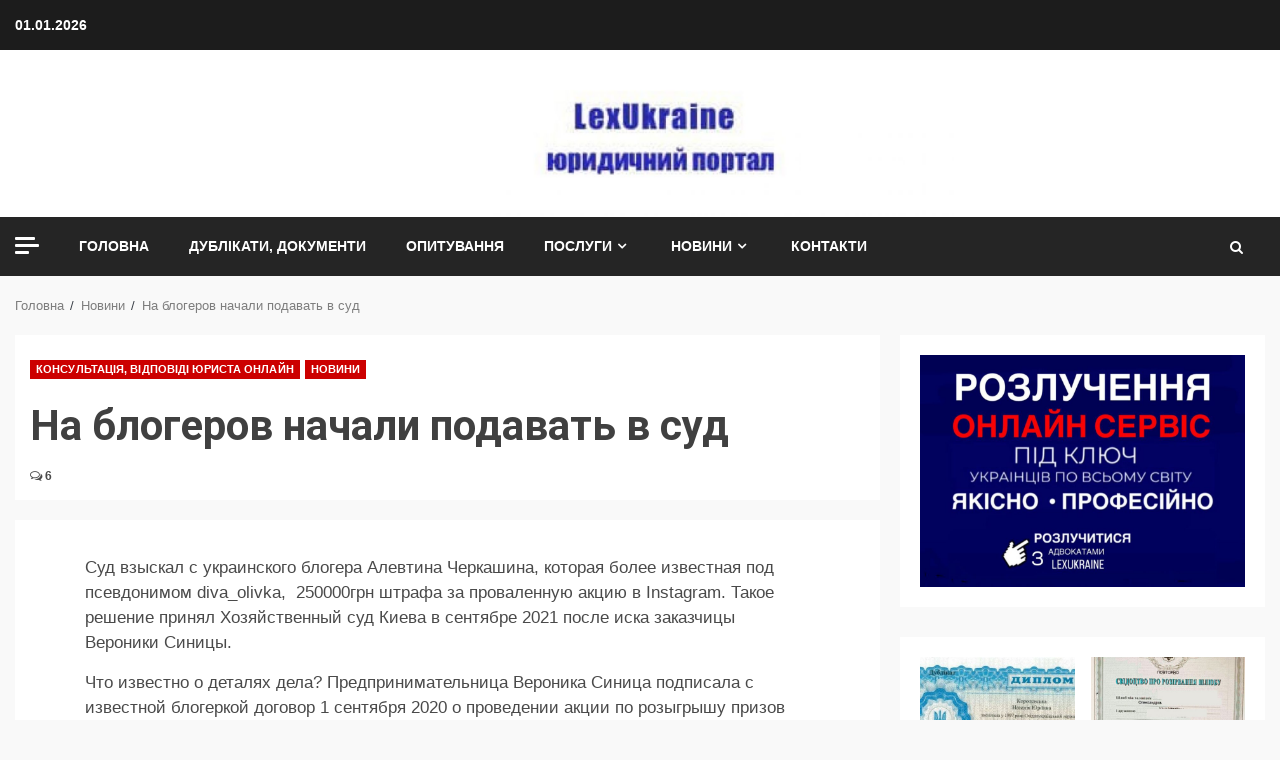

--- FILE ---
content_type: text/html; charset=UTF-8
request_url: https://lexukraine.com.ua/na-blogerov-nachali-podavat-v-sud/
body_size: 27102
content:
<!doctype html>
<html lang="ru-RU">
<head>
    <meta charset="UTF-8">
    <meta name="viewport" content="width=device-width, initial-scale=1">
    <link rel="profile" href="http://gmpg.org/xfn/11">
<script data-ad-client="ca-pub-8458085960044808" async src="https://pagead2.googlesyndication.com/pagead/js/adsbygoogle.js"></script>
    <meta name='robots' content='index, follow, max-image-preview:large, max-snippet:-1, max-video-preview:-1' />

	<!-- This site is optimized with the Yoast SEO plugin v26.6 - https://yoast.com/wordpress/plugins/seo/ -->
	<title>На блогеров начали подавать в суд - ЛексЮкрейн. Юридичний портал. Новини, аналітика, статті, юридичні консультації, юридичні послуги. LEXUKRAINE. Лекс Юкрейн</title>
	<link rel="canonical" href="https://lexukraine.com.ua/na-blogerov-nachali-podavat-v-sud/" />
	<meta property="og:locale" content="ru_RU" />
	<meta property="og:type" content="article" />
	<meta property="og:title" content="На блогеров начали подавать в суд - ЛексЮкрейн. Юридичний портал. Новини, аналітика, статті, юридичні консультації, юридичні послуги. LEXUKRAINE. Лекс Юкрейн" />
	<meta property="og:description" content="Суд взыскал с украинского блогера Алевтина Черкашина, которая более известная под псевдонимом diva_olivka,  250000грн штрафа за проваленную акцию в Instagram. Такое решение принял Хозяйственный суд" />
	<meta property="og:url" content="https://lexukraine.com.ua/na-blogerov-nachali-podavat-v-sud/" />
	<meta property="og:site_name" content="ЛексЮкрейн. Юридичний портал. Новини, аналітика, статті, юридичні консультації, юридичні послуги. LEXUKRAINE. Лекс Юкрейн" />
	<meta property="article:published_time" content="2021-10-19T18:44:58+00:00" />
	<meta property="article:modified_time" content="2021-10-19T19:36:26+00:00" />
	<meta property="og:image" content="https://lexukraine.com.ua/wp-content/uploads/2021/10/5235235232344.png" />
	<meta property="og:image:width" content="1011" />
	<meta property="og:image:height" content="743" />
	<meta property="og:image:type" content="image/png" />
	<meta name="author" content="Юрист порталу ЛексЮкрейн:" />
	<meta name="twitter:card" content="summary_large_image" />
	<meta name="twitter:label1" content="Написано автором" />
	<meta name="twitter:data1" content="Юрист порталу ЛексЮкрейн:" />
	<script type="application/ld+json" class="yoast-schema-graph">{"@context":"https://schema.org","@graph":[{"@type":"WebPage","@id":"https://lexukraine.com.ua/na-blogerov-nachali-podavat-v-sud/","url":"https://lexukraine.com.ua/na-blogerov-nachali-podavat-v-sud/","name":"На блогеров начали подавать в суд - ЛексЮкрейн. Юридичний портал. Новини, аналітика, статті, юридичні консультації, юридичні послуги. LEXUKRAINE. Лекс Юкрейн","isPartOf":{"@id":"https://lexukraine.com.ua/#website"},"primaryImageOfPage":{"@id":"https://lexukraine.com.ua/na-blogerov-nachali-podavat-v-sud/#primaryimage"},"image":{"@id":"https://lexukraine.com.ua/na-blogerov-nachali-podavat-v-sud/#primaryimage"},"thumbnailUrl":"https://lexukraine.com.ua/wp-content/uploads/2021/10/5235235232344.png","datePublished":"2021-10-19T18:44:58+00:00","dateModified":"2021-10-19T19:36:26+00:00","author":{"@id":"https://lexukraine.com.ua/#/schema/person/439cf883b9b7a5e2b92fb5043c97d4af"},"breadcrumb":{"@id":"https://lexukraine.com.ua/na-blogerov-nachali-podavat-v-sud/#breadcrumb"},"inLanguage":"ru-RU","potentialAction":[{"@type":"ReadAction","target":["https://lexukraine.com.ua/na-blogerov-nachali-podavat-v-sud/"]}]},{"@type":"ImageObject","inLanguage":"ru-RU","@id":"https://lexukraine.com.ua/na-blogerov-nachali-podavat-v-sud/#primaryimage","url":"https://lexukraine.com.ua/wp-content/uploads/2021/10/5235235232344.png","contentUrl":"https://lexukraine.com.ua/wp-content/uploads/2021/10/5235235232344.png","width":1011,"height":743},{"@type":"BreadcrumbList","@id":"https://lexukraine.com.ua/na-blogerov-nachali-podavat-v-sud/#breadcrumb","itemListElement":[{"@type":"ListItem","position":1,"name":"Главная","item":"https://lexukraine.com.ua/"},{"@type":"ListItem","position":2,"name":"На блогеров начали подавать в суд"}]},{"@type":"WebSite","@id":"https://lexukraine.com.ua/#website","url":"https://lexukraine.com.ua/","name":"ЛексЮкрейн. Юридичний портал. Новини, аналітика, статті, юридичні консультації, юридичні послуги. LEXUKRAINE. Лекс Юкрейн","description":"Центр права та захисту LexUkraine. Юрист Вікторія Корєтнік та команда","potentialAction":[{"@type":"SearchAction","target":{"@type":"EntryPoint","urlTemplate":"https://lexukraine.com.ua/?s={search_term_string}"},"query-input":{"@type":"PropertyValueSpecification","valueRequired":true,"valueName":"search_term_string"}}],"inLanguage":"ru-RU"},{"@type":"Person","@id":"https://lexukraine.com.ua/#/schema/person/439cf883b9b7a5e2b92fb5043c97d4af","name":"Юрист порталу ЛексЮкрейн:","image":{"@type":"ImageObject","inLanguage":"ru-RU","@id":"https://lexukraine.com.ua/#/schema/person/image/","url":"https://secure.gravatar.com/avatar/eadbf1487e4e106819857f1321d2d8bbb297df6bcdd9fbdf81051fec9def3eef?s=96&d=mm&r=g","contentUrl":"https://secure.gravatar.com/avatar/eadbf1487e4e106819857f1321d2d8bbb297df6bcdd9fbdf81051fec9def3eef?s=96&d=mm&r=g","caption":"Юрист порталу ЛексЮкрейн:"},"sameAs":["http://lexukraine.com.ua"],"url":"https://lexukraine.com.ua/author/admin/"}]}</script>
	<!-- / Yoast SEO plugin. -->


<link rel='dns-prefetch' href='//fonts.googleapis.com' />
<link rel="alternate" type="application/rss+xml" title="ЛексЮкрейн. Юридичний портал. Новини, аналітика, статті, юридичні консультації, юридичні послуги. LEXUKRAINE. Лекс Юкрейн &raquo; Лента" href="https://lexukraine.com.ua/feed/" />
<link rel="alternate" type="application/rss+xml" title="ЛексЮкрейн. Юридичний портал. Новини, аналітика, статті, юридичні консультації, юридичні послуги. LEXUKRAINE. Лекс Юкрейн &raquo; Лента комментариев" href="https://lexukraine.com.ua/comments/feed/" />
<link rel="alternate" type="application/rss+xml" title="ЛексЮкрейн. Юридичний портал. Новини, аналітика, статті, юридичні консультації, юридичні послуги. LEXUKRAINE. Лекс Юкрейн &raquo; Лента комментариев к &laquo;На блогеров начали подавать в суд&raquo;" href="https://lexukraine.com.ua/na-blogerov-nachali-podavat-v-sud/feed/" />
<link rel="alternate" title="oEmbed (JSON)" type="application/json+oembed" href="https://lexukraine.com.ua/wp-json/oembed/1.0/embed?url=https%3A%2F%2Flexukraine.com.ua%2Fna-blogerov-nachali-podavat-v-sud%2F" />
<link rel="alternate" title="oEmbed (XML)" type="text/xml+oembed" href="https://lexukraine.com.ua/wp-json/oembed/1.0/embed?url=https%3A%2F%2Flexukraine.com.ua%2Fna-blogerov-nachali-podavat-v-sud%2F&#038;format=xml" />
<style id='wp-img-auto-sizes-contain-inline-css' type='text/css'>
img:is([sizes=auto i],[sizes^="auto," i]){contain-intrinsic-size:3000px 1500px}
/*# sourceURL=wp-img-auto-sizes-contain-inline-css */
</style>
<link rel='stylesheet' id='colorbox-theme2-css' href='https://lexukraine.com.ua/wp-content/plugins/jquery-colorbox/themes/theme2/colorbox.css?ver=4.6.2' type='text/css' media='screen' />
<style id='wp-emoji-styles-inline-css' type='text/css'>

	img.wp-smiley, img.emoji {
		display: inline !important;
		border: none !important;
		box-shadow: none !important;
		height: 1em !important;
		width: 1em !important;
		margin: 0 0.07em !important;
		vertical-align: -0.1em !important;
		background: none !important;
		padding: 0 !important;
	}
/*# sourceURL=wp-emoji-styles-inline-css */
</style>
<link rel='stylesheet' id='wp-block-library-css' href='https://lexukraine.com.ua/wp-includes/css/dist/block-library/style.min.css?ver=6.9' type='text/css' media='all' />
<style id='wp-block-button-inline-css' type='text/css'>
.wp-block-button__link{align-content:center;box-sizing:border-box;cursor:pointer;display:inline-block;height:100%;text-align:center;word-break:break-word}.wp-block-button__link.aligncenter{text-align:center}.wp-block-button__link.alignright{text-align:right}:where(.wp-block-button__link){border-radius:9999px;box-shadow:none;padding:calc(.667em + 2px) calc(1.333em + 2px);text-decoration:none}.wp-block-button[style*=text-decoration] .wp-block-button__link{text-decoration:inherit}.wp-block-buttons>.wp-block-button.has-custom-width{max-width:none}.wp-block-buttons>.wp-block-button.has-custom-width .wp-block-button__link{width:100%}.wp-block-buttons>.wp-block-button.has-custom-font-size .wp-block-button__link{font-size:inherit}.wp-block-buttons>.wp-block-button.wp-block-button__width-25{width:calc(25% - var(--wp--style--block-gap, .5em)*.75)}.wp-block-buttons>.wp-block-button.wp-block-button__width-50{width:calc(50% - var(--wp--style--block-gap, .5em)*.5)}.wp-block-buttons>.wp-block-button.wp-block-button__width-75{width:calc(75% - var(--wp--style--block-gap, .5em)*.25)}.wp-block-buttons>.wp-block-button.wp-block-button__width-100{flex-basis:100%;width:100%}.wp-block-buttons.is-vertical>.wp-block-button.wp-block-button__width-25{width:25%}.wp-block-buttons.is-vertical>.wp-block-button.wp-block-button__width-50{width:50%}.wp-block-buttons.is-vertical>.wp-block-button.wp-block-button__width-75{width:75%}.wp-block-button.is-style-squared,.wp-block-button__link.wp-block-button.is-style-squared{border-radius:0}.wp-block-button.no-border-radius,.wp-block-button__link.no-border-radius{border-radius:0!important}:root :where(.wp-block-button .wp-block-button__link.is-style-outline),:root :where(.wp-block-button.is-style-outline>.wp-block-button__link){border:2px solid;padding:.667em 1.333em}:root :where(.wp-block-button .wp-block-button__link.is-style-outline:not(.has-text-color)),:root :where(.wp-block-button.is-style-outline>.wp-block-button__link:not(.has-text-color)){color:currentColor}:root :where(.wp-block-button .wp-block-button__link.is-style-outline:not(.has-background)),:root :where(.wp-block-button.is-style-outline>.wp-block-button__link:not(.has-background)){background-color:initial;background-image:none}
/*# sourceURL=https://lexukraine.com.ua/wp-includes/blocks/button/style.min.css */
</style>
<style id='wp-block-image-inline-css' type='text/css'>
.wp-block-image>a,.wp-block-image>figure>a{display:inline-block}.wp-block-image img{box-sizing:border-box;height:auto;max-width:100%;vertical-align:bottom}@media not (prefers-reduced-motion){.wp-block-image img.hide{visibility:hidden}.wp-block-image img.show{animation:show-content-image .4s}}.wp-block-image[style*=border-radius] img,.wp-block-image[style*=border-radius]>a{border-radius:inherit}.wp-block-image.has-custom-border img{box-sizing:border-box}.wp-block-image.aligncenter{text-align:center}.wp-block-image.alignfull>a,.wp-block-image.alignwide>a{width:100%}.wp-block-image.alignfull img,.wp-block-image.alignwide img{height:auto;width:100%}.wp-block-image .aligncenter,.wp-block-image .alignleft,.wp-block-image .alignright,.wp-block-image.aligncenter,.wp-block-image.alignleft,.wp-block-image.alignright{display:table}.wp-block-image .aligncenter>figcaption,.wp-block-image .alignleft>figcaption,.wp-block-image .alignright>figcaption,.wp-block-image.aligncenter>figcaption,.wp-block-image.alignleft>figcaption,.wp-block-image.alignright>figcaption{caption-side:bottom;display:table-caption}.wp-block-image .alignleft{float:left;margin:.5em 1em .5em 0}.wp-block-image .alignright{float:right;margin:.5em 0 .5em 1em}.wp-block-image .aligncenter{margin-left:auto;margin-right:auto}.wp-block-image :where(figcaption){margin-bottom:1em;margin-top:.5em}.wp-block-image.is-style-circle-mask img{border-radius:9999px}@supports ((-webkit-mask-image:none) or (mask-image:none)) or (-webkit-mask-image:none){.wp-block-image.is-style-circle-mask img{border-radius:0;-webkit-mask-image:url('data:image/svg+xml;utf8,<svg viewBox="0 0 100 100" xmlns="http://www.w3.org/2000/svg"><circle cx="50" cy="50" r="50"/></svg>');mask-image:url('data:image/svg+xml;utf8,<svg viewBox="0 0 100 100" xmlns="http://www.w3.org/2000/svg"><circle cx="50" cy="50" r="50"/></svg>');mask-mode:alpha;-webkit-mask-position:center;mask-position:center;-webkit-mask-repeat:no-repeat;mask-repeat:no-repeat;-webkit-mask-size:contain;mask-size:contain}}:root :where(.wp-block-image.is-style-rounded img,.wp-block-image .is-style-rounded img){border-radius:9999px}.wp-block-image figure{margin:0}.wp-lightbox-container{display:flex;flex-direction:column;position:relative}.wp-lightbox-container img{cursor:zoom-in}.wp-lightbox-container img:hover+button{opacity:1}.wp-lightbox-container button{align-items:center;backdrop-filter:blur(16px) saturate(180%);background-color:#5a5a5a40;border:none;border-radius:4px;cursor:zoom-in;display:flex;height:20px;justify-content:center;opacity:0;padding:0;position:absolute;right:16px;text-align:center;top:16px;width:20px;z-index:100}@media not (prefers-reduced-motion){.wp-lightbox-container button{transition:opacity .2s ease}}.wp-lightbox-container button:focus-visible{outline:3px auto #5a5a5a40;outline:3px auto -webkit-focus-ring-color;outline-offset:3px}.wp-lightbox-container button:hover{cursor:pointer;opacity:1}.wp-lightbox-container button:focus{opacity:1}.wp-lightbox-container button:focus,.wp-lightbox-container button:hover,.wp-lightbox-container button:not(:hover):not(:active):not(.has-background){background-color:#5a5a5a40;border:none}.wp-lightbox-overlay{box-sizing:border-box;cursor:zoom-out;height:100vh;left:0;overflow:hidden;position:fixed;top:0;visibility:hidden;width:100%;z-index:100000}.wp-lightbox-overlay .close-button{align-items:center;cursor:pointer;display:flex;justify-content:center;min-height:40px;min-width:40px;padding:0;position:absolute;right:calc(env(safe-area-inset-right) + 16px);top:calc(env(safe-area-inset-top) + 16px);z-index:5000000}.wp-lightbox-overlay .close-button:focus,.wp-lightbox-overlay .close-button:hover,.wp-lightbox-overlay .close-button:not(:hover):not(:active):not(.has-background){background:none;border:none}.wp-lightbox-overlay .lightbox-image-container{height:var(--wp--lightbox-container-height);left:50%;overflow:hidden;position:absolute;top:50%;transform:translate(-50%,-50%);transform-origin:top left;width:var(--wp--lightbox-container-width);z-index:9999999999}.wp-lightbox-overlay .wp-block-image{align-items:center;box-sizing:border-box;display:flex;height:100%;justify-content:center;margin:0;position:relative;transform-origin:0 0;width:100%;z-index:3000000}.wp-lightbox-overlay .wp-block-image img{height:var(--wp--lightbox-image-height);min-height:var(--wp--lightbox-image-height);min-width:var(--wp--lightbox-image-width);width:var(--wp--lightbox-image-width)}.wp-lightbox-overlay .wp-block-image figcaption{display:none}.wp-lightbox-overlay button{background:none;border:none}.wp-lightbox-overlay .scrim{background-color:#fff;height:100%;opacity:.9;position:absolute;width:100%;z-index:2000000}.wp-lightbox-overlay.active{visibility:visible}@media not (prefers-reduced-motion){.wp-lightbox-overlay.active{animation:turn-on-visibility .25s both}.wp-lightbox-overlay.active img{animation:turn-on-visibility .35s both}.wp-lightbox-overlay.show-closing-animation:not(.active){animation:turn-off-visibility .35s both}.wp-lightbox-overlay.show-closing-animation:not(.active) img{animation:turn-off-visibility .25s both}.wp-lightbox-overlay.zoom.active{animation:none;opacity:1;visibility:visible}.wp-lightbox-overlay.zoom.active .lightbox-image-container{animation:lightbox-zoom-in .4s}.wp-lightbox-overlay.zoom.active .lightbox-image-container img{animation:none}.wp-lightbox-overlay.zoom.active .scrim{animation:turn-on-visibility .4s forwards}.wp-lightbox-overlay.zoom.show-closing-animation:not(.active){animation:none}.wp-lightbox-overlay.zoom.show-closing-animation:not(.active) .lightbox-image-container{animation:lightbox-zoom-out .4s}.wp-lightbox-overlay.zoom.show-closing-animation:not(.active) .lightbox-image-container img{animation:none}.wp-lightbox-overlay.zoom.show-closing-animation:not(.active) .scrim{animation:turn-off-visibility .4s forwards}}@keyframes show-content-image{0%{visibility:hidden}99%{visibility:hidden}to{visibility:visible}}@keyframes turn-on-visibility{0%{opacity:0}to{opacity:1}}@keyframes turn-off-visibility{0%{opacity:1;visibility:visible}99%{opacity:0;visibility:visible}to{opacity:0;visibility:hidden}}@keyframes lightbox-zoom-in{0%{transform:translate(calc((-100vw + var(--wp--lightbox-scrollbar-width))/2 + var(--wp--lightbox-initial-left-position)),calc(-50vh + var(--wp--lightbox-initial-top-position))) scale(var(--wp--lightbox-scale))}to{transform:translate(-50%,-50%) scale(1)}}@keyframes lightbox-zoom-out{0%{transform:translate(-50%,-50%) scale(1);visibility:visible}99%{visibility:visible}to{transform:translate(calc((-100vw + var(--wp--lightbox-scrollbar-width))/2 + var(--wp--lightbox-initial-left-position)),calc(-50vh + var(--wp--lightbox-initial-top-position))) scale(var(--wp--lightbox-scale));visibility:hidden}}
/*# sourceURL=https://lexukraine.com.ua/wp-includes/blocks/image/style.min.css */
</style>
<style id='wp-block-buttons-inline-css' type='text/css'>
.wp-block-buttons{box-sizing:border-box}.wp-block-buttons.is-vertical{flex-direction:column}.wp-block-buttons.is-vertical>.wp-block-button:last-child{margin-bottom:0}.wp-block-buttons>.wp-block-button{display:inline-block;margin:0}.wp-block-buttons.is-content-justification-left{justify-content:flex-start}.wp-block-buttons.is-content-justification-left.is-vertical{align-items:flex-start}.wp-block-buttons.is-content-justification-center{justify-content:center}.wp-block-buttons.is-content-justification-center.is-vertical{align-items:center}.wp-block-buttons.is-content-justification-right{justify-content:flex-end}.wp-block-buttons.is-content-justification-right.is-vertical{align-items:flex-end}.wp-block-buttons.is-content-justification-space-between{justify-content:space-between}.wp-block-buttons.aligncenter{text-align:center}.wp-block-buttons:not(.is-content-justification-space-between,.is-content-justification-right,.is-content-justification-left,.is-content-justification-center) .wp-block-button.aligncenter{margin-left:auto;margin-right:auto;width:100%}.wp-block-buttons[style*=text-decoration] .wp-block-button,.wp-block-buttons[style*=text-decoration] .wp-block-button__link{text-decoration:inherit}.wp-block-buttons.has-custom-font-size .wp-block-button__link{font-size:inherit}.wp-block-buttons .wp-block-button__link{width:100%}.wp-block-button.aligncenter{text-align:center}
/*# sourceURL=https://lexukraine.com.ua/wp-includes/blocks/buttons/style.min.css */
</style>
<style id='wp-block-tag-cloud-inline-css' type='text/css'>
.wp-block-tag-cloud{box-sizing:border-box}.wp-block-tag-cloud.aligncenter{justify-content:center;text-align:center}.wp-block-tag-cloud a{display:inline-block;margin-right:5px}.wp-block-tag-cloud span{display:inline-block;margin-left:5px;text-decoration:none}:root :where(.wp-block-tag-cloud.is-style-outline){display:flex;flex-wrap:wrap;gap:1ch}:root :where(.wp-block-tag-cloud.is-style-outline a){border:1px solid;font-size:unset!important;margin-right:0;padding:1ch 2ch;text-decoration:none!important}
/*# sourceURL=https://lexukraine.com.ua/wp-includes/blocks/tag-cloud/style.min.css */
</style>
<link rel='stylesheet' id='wc-block-vendors-style-css' href='https://lexukraine.com.ua/wp-content/plugins/woocommerce/packages/woocommerce-blocks/build/vendors-style.css?ver=5.1.0' type='text/css' media='all' />
<link rel='stylesheet' id='wc-block-style-css' href='https://lexukraine.com.ua/wp-content/plugins/woocommerce/packages/woocommerce-blocks/build/style.css?ver=5.1.0' type='text/css' media='all' />
<style id='global-styles-inline-css' type='text/css'>
:root{--wp--preset--aspect-ratio--square: 1;--wp--preset--aspect-ratio--4-3: 4/3;--wp--preset--aspect-ratio--3-4: 3/4;--wp--preset--aspect-ratio--3-2: 3/2;--wp--preset--aspect-ratio--2-3: 2/3;--wp--preset--aspect-ratio--16-9: 16/9;--wp--preset--aspect-ratio--9-16: 9/16;--wp--preset--color--black: #000000;--wp--preset--color--cyan-bluish-gray: #abb8c3;--wp--preset--color--white: #ffffff;--wp--preset--color--pale-pink: #f78da7;--wp--preset--color--vivid-red: #cf2e2e;--wp--preset--color--luminous-vivid-orange: #ff6900;--wp--preset--color--luminous-vivid-amber: #fcb900;--wp--preset--color--light-green-cyan: #7bdcb5;--wp--preset--color--vivid-green-cyan: #00d084;--wp--preset--color--pale-cyan-blue: #8ed1fc;--wp--preset--color--vivid-cyan-blue: #0693e3;--wp--preset--color--vivid-purple: #9b51e0;--wp--preset--gradient--vivid-cyan-blue-to-vivid-purple: linear-gradient(135deg,rgb(6,147,227) 0%,rgb(155,81,224) 100%);--wp--preset--gradient--light-green-cyan-to-vivid-green-cyan: linear-gradient(135deg,rgb(122,220,180) 0%,rgb(0,208,130) 100%);--wp--preset--gradient--luminous-vivid-amber-to-luminous-vivid-orange: linear-gradient(135deg,rgb(252,185,0) 0%,rgb(255,105,0) 100%);--wp--preset--gradient--luminous-vivid-orange-to-vivid-red: linear-gradient(135deg,rgb(255,105,0) 0%,rgb(207,46,46) 100%);--wp--preset--gradient--very-light-gray-to-cyan-bluish-gray: linear-gradient(135deg,rgb(238,238,238) 0%,rgb(169,184,195) 100%);--wp--preset--gradient--cool-to-warm-spectrum: linear-gradient(135deg,rgb(74,234,220) 0%,rgb(151,120,209) 20%,rgb(207,42,186) 40%,rgb(238,44,130) 60%,rgb(251,105,98) 80%,rgb(254,248,76) 100%);--wp--preset--gradient--blush-light-purple: linear-gradient(135deg,rgb(255,206,236) 0%,rgb(152,150,240) 100%);--wp--preset--gradient--blush-bordeaux: linear-gradient(135deg,rgb(254,205,165) 0%,rgb(254,45,45) 50%,rgb(107,0,62) 100%);--wp--preset--gradient--luminous-dusk: linear-gradient(135deg,rgb(255,203,112) 0%,rgb(199,81,192) 50%,rgb(65,88,208) 100%);--wp--preset--gradient--pale-ocean: linear-gradient(135deg,rgb(255,245,203) 0%,rgb(182,227,212) 50%,rgb(51,167,181) 100%);--wp--preset--gradient--electric-grass: linear-gradient(135deg,rgb(202,248,128) 0%,rgb(113,206,126) 100%);--wp--preset--gradient--midnight: linear-gradient(135deg,rgb(2,3,129) 0%,rgb(40,116,252) 100%);--wp--preset--font-size--small: 13px;--wp--preset--font-size--medium: 20px;--wp--preset--font-size--large: 36px;--wp--preset--font-size--x-large: 42px;--wp--preset--spacing--20: 0.44rem;--wp--preset--spacing--30: 0.67rem;--wp--preset--spacing--40: 1rem;--wp--preset--spacing--50: 1.5rem;--wp--preset--spacing--60: 2.25rem;--wp--preset--spacing--70: 3.38rem;--wp--preset--spacing--80: 5.06rem;--wp--preset--shadow--natural: 6px 6px 9px rgba(0, 0, 0, 0.2);--wp--preset--shadow--deep: 12px 12px 50px rgba(0, 0, 0, 0.4);--wp--preset--shadow--sharp: 6px 6px 0px rgba(0, 0, 0, 0.2);--wp--preset--shadow--outlined: 6px 6px 0px -3px rgb(255, 255, 255), 6px 6px rgb(0, 0, 0);--wp--preset--shadow--crisp: 6px 6px 0px rgb(0, 0, 0);}:where(.is-layout-flex){gap: 0.5em;}:where(.is-layout-grid){gap: 0.5em;}body .is-layout-flex{display: flex;}.is-layout-flex{flex-wrap: wrap;align-items: center;}.is-layout-flex > :is(*, div){margin: 0;}body .is-layout-grid{display: grid;}.is-layout-grid > :is(*, div){margin: 0;}:where(.wp-block-columns.is-layout-flex){gap: 2em;}:where(.wp-block-columns.is-layout-grid){gap: 2em;}:where(.wp-block-post-template.is-layout-flex){gap: 1.25em;}:where(.wp-block-post-template.is-layout-grid){gap: 1.25em;}.has-black-color{color: var(--wp--preset--color--black) !important;}.has-cyan-bluish-gray-color{color: var(--wp--preset--color--cyan-bluish-gray) !important;}.has-white-color{color: var(--wp--preset--color--white) !important;}.has-pale-pink-color{color: var(--wp--preset--color--pale-pink) !important;}.has-vivid-red-color{color: var(--wp--preset--color--vivid-red) !important;}.has-luminous-vivid-orange-color{color: var(--wp--preset--color--luminous-vivid-orange) !important;}.has-luminous-vivid-amber-color{color: var(--wp--preset--color--luminous-vivid-amber) !important;}.has-light-green-cyan-color{color: var(--wp--preset--color--light-green-cyan) !important;}.has-vivid-green-cyan-color{color: var(--wp--preset--color--vivid-green-cyan) !important;}.has-pale-cyan-blue-color{color: var(--wp--preset--color--pale-cyan-blue) !important;}.has-vivid-cyan-blue-color{color: var(--wp--preset--color--vivid-cyan-blue) !important;}.has-vivid-purple-color{color: var(--wp--preset--color--vivid-purple) !important;}.has-black-background-color{background-color: var(--wp--preset--color--black) !important;}.has-cyan-bluish-gray-background-color{background-color: var(--wp--preset--color--cyan-bluish-gray) !important;}.has-white-background-color{background-color: var(--wp--preset--color--white) !important;}.has-pale-pink-background-color{background-color: var(--wp--preset--color--pale-pink) !important;}.has-vivid-red-background-color{background-color: var(--wp--preset--color--vivid-red) !important;}.has-luminous-vivid-orange-background-color{background-color: var(--wp--preset--color--luminous-vivid-orange) !important;}.has-luminous-vivid-amber-background-color{background-color: var(--wp--preset--color--luminous-vivid-amber) !important;}.has-light-green-cyan-background-color{background-color: var(--wp--preset--color--light-green-cyan) !important;}.has-vivid-green-cyan-background-color{background-color: var(--wp--preset--color--vivid-green-cyan) !important;}.has-pale-cyan-blue-background-color{background-color: var(--wp--preset--color--pale-cyan-blue) !important;}.has-vivid-cyan-blue-background-color{background-color: var(--wp--preset--color--vivid-cyan-blue) !important;}.has-vivid-purple-background-color{background-color: var(--wp--preset--color--vivid-purple) !important;}.has-black-border-color{border-color: var(--wp--preset--color--black) !important;}.has-cyan-bluish-gray-border-color{border-color: var(--wp--preset--color--cyan-bluish-gray) !important;}.has-white-border-color{border-color: var(--wp--preset--color--white) !important;}.has-pale-pink-border-color{border-color: var(--wp--preset--color--pale-pink) !important;}.has-vivid-red-border-color{border-color: var(--wp--preset--color--vivid-red) !important;}.has-luminous-vivid-orange-border-color{border-color: var(--wp--preset--color--luminous-vivid-orange) !important;}.has-luminous-vivid-amber-border-color{border-color: var(--wp--preset--color--luminous-vivid-amber) !important;}.has-light-green-cyan-border-color{border-color: var(--wp--preset--color--light-green-cyan) !important;}.has-vivid-green-cyan-border-color{border-color: var(--wp--preset--color--vivid-green-cyan) !important;}.has-pale-cyan-blue-border-color{border-color: var(--wp--preset--color--pale-cyan-blue) !important;}.has-vivid-cyan-blue-border-color{border-color: var(--wp--preset--color--vivid-cyan-blue) !important;}.has-vivid-purple-border-color{border-color: var(--wp--preset--color--vivid-purple) !important;}.has-vivid-cyan-blue-to-vivid-purple-gradient-background{background: var(--wp--preset--gradient--vivid-cyan-blue-to-vivid-purple) !important;}.has-light-green-cyan-to-vivid-green-cyan-gradient-background{background: var(--wp--preset--gradient--light-green-cyan-to-vivid-green-cyan) !important;}.has-luminous-vivid-amber-to-luminous-vivid-orange-gradient-background{background: var(--wp--preset--gradient--luminous-vivid-amber-to-luminous-vivid-orange) !important;}.has-luminous-vivid-orange-to-vivid-red-gradient-background{background: var(--wp--preset--gradient--luminous-vivid-orange-to-vivid-red) !important;}.has-very-light-gray-to-cyan-bluish-gray-gradient-background{background: var(--wp--preset--gradient--very-light-gray-to-cyan-bluish-gray) !important;}.has-cool-to-warm-spectrum-gradient-background{background: var(--wp--preset--gradient--cool-to-warm-spectrum) !important;}.has-blush-light-purple-gradient-background{background: var(--wp--preset--gradient--blush-light-purple) !important;}.has-blush-bordeaux-gradient-background{background: var(--wp--preset--gradient--blush-bordeaux) !important;}.has-luminous-dusk-gradient-background{background: var(--wp--preset--gradient--luminous-dusk) !important;}.has-pale-ocean-gradient-background{background: var(--wp--preset--gradient--pale-ocean) !important;}.has-electric-grass-gradient-background{background: var(--wp--preset--gradient--electric-grass) !important;}.has-midnight-gradient-background{background: var(--wp--preset--gradient--midnight) !important;}.has-small-font-size{font-size: var(--wp--preset--font-size--small) !important;}.has-medium-font-size{font-size: var(--wp--preset--font-size--medium) !important;}.has-large-font-size{font-size: var(--wp--preset--font-size--large) !important;}.has-x-large-font-size{font-size: var(--wp--preset--font-size--x-large) !important;}
/*# sourceURL=global-styles-inline-css */
</style>

<style id='classic-theme-styles-inline-css' type='text/css'>
/*! This file is auto-generated */
.wp-block-button__link{color:#fff;background-color:#32373c;border-radius:9999px;box-shadow:none;text-decoration:none;padding:calc(.667em + 2px) calc(1.333em + 2px);font-size:1.125em}.wp-block-file__button{background:#32373c;color:#fff;text-decoration:none}
/*# sourceURL=/wp-includes/css/classic-themes.min.css */
</style>
<link rel='stylesheet' id='woocommerce-layout-css' href='https://lexukraine.com.ua/wp-content/plugins/woocommerce/assets/css/woocommerce-layout.css?ver=5.4.4' type='text/css' media='all' />
<link rel='stylesheet' id='woocommerce-smallscreen-css' href='https://lexukraine.com.ua/wp-content/plugins/woocommerce/assets/css/woocommerce-smallscreen.css?ver=5.4.4' type='text/css' media='only screen and (max-width: 768px)' />
<link rel='stylesheet' id='woocommerce-general-css' href='https://lexukraine.com.ua/wp-content/plugins/woocommerce/assets/css/woocommerce.css?ver=5.4.4' type='text/css' media='all' />
<style id='woocommerce-inline-inline-css' type='text/css'>
.woocommerce form .form-row .required { visibility: visible; }
/*# sourceURL=woocommerce-inline-inline-css */
</style>
<link rel='stylesheet' id='font-awesome-css' href='https://lexukraine.com.ua/wp-content/themes/kreeti-lite/assets/font-awesome/css/font-awesome.min.css?ver=6.9' type='text/css' media='all' />
<link rel='stylesheet' id='bootstrap-css' href='https://lexukraine.com.ua/wp-content/themes/kreeti-lite/assets/bootstrap/css/bootstrap.min.css?ver=6.9' type='text/css' media='all' />
<link rel='stylesheet' id='slick-css-css' href='https://lexukraine.com.ua/wp-content/themes/kreeti-lite/assets/slick/css/slick.min.css?ver=6.9' type='text/css' media='all' />
<link rel='stylesheet' id='sidr-css' href='https://lexukraine.com.ua/wp-content/themes/kreeti-lite/assets/sidr/css/jquery.sidr.dark.css?ver=6.9' type='text/css' media='all' />
<link rel='stylesheet' id='magnific-popup-css' href='https://lexukraine.com.ua/wp-content/themes/kreeti-lite/assets/magnific-popup/magnific-popup.css?ver=6.9' type='text/css' media='all' />
<link rel='stylesheet' id='kreeti-google-fonts-css' href='https://fonts.googleapis.com/css?family=Open%20Sans:400,400italic,600,700|Roboto:100,300,400,500,700&#038;subset=latin,latin-ext' type='text/css' media='all' />
<link rel='stylesheet' id='kreeti-woocommerce-style-css' href='https://lexukraine.com.ua/wp-content/themes/kreeti-lite/woocommerce.css?ver=6.9' type='text/css' media='all' />
<style id='kreeti-woocommerce-style-inline-css' type='text/css'>
@font-face {
			font-family: "star";
			src: url("https://lexukraine.com.ua/wp-content/plugins/woocommerce/assets/fonts/star.eot");
			src: url("https://lexukraine.com.ua/wp-content/plugins/woocommerce/assets/fonts/star.eot?#iefix") format("embedded-opentype"),
				url("https://lexukraine.com.ua/wp-content/plugins/woocommerce/assets/fonts/star.woff") format("woff"),
				url("https://lexukraine.com.ua/wp-content/plugins/woocommerce/assets/fonts/star.ttf") format("truetype"),
				url("https://lexukraine.com.ua/wp-content/plugins/woocommerce/assets/fonts/star.svg#star") format("svg");
			font-weight: normal;
			font-style: normal;
		}
@font-face {
			font-family: "star";
			src: url("https://lexukraine.com.ua/wp-content/plugins/woocommerce/assets/fonts/star.eot");
			src: url("https://lexukraine.com.ua/wp-content/plugins/woocommerce/assets/fonts/star.eot?#iefix") format("embedded-opentype"),
				url("https://lexukraine.com.ua/wp-content/plugins/woocommerce/assets/fonts/star.woff") format("woff"),
				url("https://lexukraine.com.ua/wp-content/plugins/woocommerce/assets/fonts/star.ttf") format("truetype"),
				url("https://lexukraine.com.ua/wp-content/plugins/woocommerce/assets/fonts/star.svg#star") format("svg");
			font-weight: normal;
			font-style: normal;
		}
/*# sourceURL=kreeti-woocommerce-style-inline-css */
</style>
<link rel='stylesheet' id='kreeti-style-css' href='https://lexukraine.com.ua/wp-content/themes/kreeti-lite/style.css?ver=6.9' type='text/css' media='all' />
<link rel='stylesheet' id='recent-posts-widget-with-thumbnails-public-style-css' href='https://lexukraine.com.ua/wp-content/plugins/recent-posts-widget-with-thumbnails/public.css?ver=7.0.2' type='text/css' media='all' />
<link rel='stylesheet' id='wp-block-paragraph-css' href='https://lexukraine.com.ua/wp-includes/blocks/paragraph/style.min.css?ver=6.9' type='text/css' media='all' />
<link rel='stylesheet' id='wp-block-quote-css' href='https://lexukraine.com.ua/wp-includes/blocks/quote/style.min.css?ver=6.9' type='text/css' media='all' />
<script type="text/javascript" src="https://lexukraine.com.ua/wp-includes/js/jquery/jquery.min.js?ver=3.7.1" id="jquery-core-js"></script>
<script type="text/javascript" src="https://lexukraine.com.ua/wp-includes/js/jquery/jquery-migrate.min.js?ver=3.4.1" id="jquery-migrate-js"></script>
<script type="text/javascript" id="colorbox-js-extra">
/* <![CDATA[ */
var jQueryColorboxSettingsArray = {"jQueryColorboxVersion":"4.6.2","colorboxInline":"false","colorboxIframe":"false","colorboxGroupId":"","colorboxTitle":"","colorboxWidth":"false","colorboxHeight":"false","colorboxMaxWidth":"false","colorboxMaxHeight":"false","colorboxSlideshow":"true","colorboxSlideshowAuto":"false","colorboxScalePhotos":"true","colorboxPreloading":"false","colorboxOverlayClose":"true","colorboxLoop":"true","colorboxEscKey":"true","colorboxArrowKey":"true","colorboxScrolling":"true","colorboxOpacity":"0.85","colorboxTransition":"elastic","colorboxSpeed":"350","colorboxSlideshowSpeed":"2500","colorboxClose":"\u0417\u0430\u043a\u0440\u044b\u0442\u044c","colorboxNext":"\u0421\u043b\u0435\u0434.","colorboxPrevious":"\u041f\u0440\u0435\u0434.","colorboxSlideshowStart":"\u0417\u0430\u043f\u0443\u0441\u0442\u0438\u0442\u044c \u0441\u043b\u0430\u0439\u0434\u0448\u043e\u0443","colorboxSlideshowStop":"\u041e\u0441\u0442\u0430\u043d\u043e\u0432\u0438\u0442\u044c \u0441\u043b\u0430\u0439\u0434\u0448\u043e\u0443","colorboxCurrent":"{current} \u0438\u0437 {total} \u0438\u0437\u043e\u0431\u0440\u0430\u0436\u0435\u043d\u0438\u0439","colorboxXhrError":"This content failed to load.","colorboxImgError":"This image failed to load.","colorboxImageMaxWidth":"90%","colorboxImageMaxHeight":"700px","colorboxImageHeight":"700px","colorboxImageWidth":"80%","colorboxLinkHeight":"700px","colorboxLinkWidth":"80%","colorboxInitialHeight":"100","colorboxInitialWidth":"300","autoColorboxJavaScript":"true","autoHideFlash":"true","autoColorbox":"true","autoColorboxGalleries":"true","addZoomOverlay":"","useGoogleJQuery":"","colorboxAddClassToLinks":""};
//# sourceURL=colorbox-js-extra
/* ]]> */
</script>
<script type="text/javascript" src="https://lexukraine.com.ua/wp-content/plugins/jquery-colorbox/js/jquery.colorbox-min.js?ver=1.4.33" id="colorbox-js"></script>
<script type="text/javascript" src="https://lexukraine.com.ua/wp-content/plugins/jquery-colorbox/js/jquery-colorbox-wrapper-min.js?ver=4.6.2" id="colorbox-wrapper-js"></script>
<link rel="https://api.w.org/" href="https://lexukraine.com.ua/wp-json/" /><link rel="alternate" title="JSON" type="application/json" href="https://lexukraine.com.ua/wp-json/wp/v2/posts/2766" /><link rel="EditURI" type="application/rsd+xml" title="RSD" href="https://lexukraine.com.ua/xmlrpc.php?rsd" />
<meta name="generator" content="WordPress 6.9" />
<meta name="generator" content="WooCommerce 5.4.4" />
<link rel='shortlink' href='https://lexukraine.com.ua/?p=2766' />
<link rel="pingback" href="https://lexukraine.com.ua/xmlrpc.php">	<noscript><style>.woocommerce-product-gallery{ opacity: 1 !important; }</style></noscript>
	<style type="text/css">.recentcomments a{display:inline !important;padding:0 !important;margin:0 !important;}</style>        <style type="text/css">
                        .site-title,
            .site-description {
                position: absolute;
                clip: rect(1px, 1px, 1px, 1px);
                display: none;
            }

            

        </style>
        <link rel="icon" href="https://lexukraine.com.ua/wp-content/uploads/2021/06/cropped-12124124124-32x32.jpg" sizes="32x32" />
<link rel="icon" href="https://lexukraine.com.ua/wp-content/uploads/2021/06/cropped-12124124124-192x192.jpg" sizes="192x192" />
<link rel="apple-touch-icon" href="https://lexukraine.com.ua/wp-content/uploads/2021/06/cropped-12124124124-180x180.jpg" />
<meta name="msapplication-TileImage" content="https://lexukraine.com.ua/wp-content/uploads/2021/06/cropped-12124124124-270x270.jpg" />
</head>

<body class="wp-singular post-template-default single single-post postid-2766 single-format-standard wp-embed-responsive wp-theme-kreeti-lite theme-kreeti-lite woocommerce-no-js aft-default-mode aft-header-layout-default widget-title-border-center default-content-layout align-content-left  woocommerce-active">


<div id="page" class="site af-whole-wrapper">
    <a class="skip-link screen-reader-text" href="#content">Skip to content</a>

    
        <header id="masthead" class="header-layout-default kreeti-header">
            <div class="top-header">
    <div class="container-wrapper">
        <div class="top-bar-flex">
            <div class="top-bar-left col-2">
                <div class="date-bar-left">
                                <span class="topbar-date">
        01.01.2026    </span>
                        </div>
            </div>
            <div class="top-bar-right col-2">
                <div class="aft-small-social-menu">
                                                </div>
            </div>
        </div>
    </div>
</div>
<div class="af-middle-header af-header-image data-bg"
     data-background="https://lexukraine.com.ua/wp-content/uploads/2022/01/cropped-52366351234.jpg">
    <div class="container-wrapper">
        <div class="af-middle-container">
            <div class="logo">
                        <div class="site-branding">
                            <p class="site-title font-family-1">
                    <a href="https://lexukraine.com.ua/" class="site-title-anchor"
                       rel="home">ЛексЮкрейн. Юридичний портал. Новини, аналітика, статті, юридичні консультації, юридичні послуги. LEXUKRAINE. Лекс Юкрейн</a>
                </p>
            
                            <p class="site-description">Центр права та захисту LexUkraine. Юрист Вікторія Корєтнік та команда</p>
                    </div>

                </div>
                                <div class="header-advertise">
                                            </div>
                        </div>
    </div>
</div>
<div id="main-navigation-bar" class="af-bottom-header">
    <div class="container-wrapper">
        <div class="bottom-bar-flex">
            <div class="offcanvas-navigaiton">
                                    <div class="off-cancas-panel">
                        

            <span class="offcanvas">
				<a href="#" class="offcanvas-nav">
					<div class="offcanvas-menu">
						<span class="mbtn-top"></span>
						<span class="mbtn-mid"></span>
						<span class="mbtn-bot"></span>
					</div>
				</a>
			</span>
                            </div>
                    <div id="sidr" class="primary-background">
                        <a class="sidr-class-sidr-button-close" href="#sidr-nav"><i class="fa fa-window-close"></i></a>
                        <div id="search-5" class="widget kreeti-widget widget_search"><form role="search" method="get" class="search-form" action="https://lexukraine.com.ua/">
				<label>
					<span class="screen-reader-text">Найти:</span>
					<input type="search" class="search-field" placeholder="Поиск&hellip;" value="" name="s" />
				</label>
				<input type="submit" class="search-submit" value="Поиск" />
			</form></div>                    </div>
                                <div class="af-bottom-head-nav">
                            <div class="navigation-container">
            <nav class="main-navigation clearfix">
                <div class="aft-dynamic-navigation-elements">
                                        <button class="toggle-menu" aria-controls="primary-menu" aria-expanded="false">
                                        <span class="screen-reader-text">
                                            Primary Menu                                        </span>
                                        <i class="ham"></i>
                                    </button>



                <div class="menu main-menu menu-desktop show-menu-border"><ul id="primary-menu" class="menu"><li id="menu-item-204" class="menu-item menu-item-type-custom menu-item-object-custom menu-item-home menu-item-204"><a href="http://lexukraine.com.ua/">Головна</a></li>
<li id="menu-item-8942" class="menu-item menu-item-type-custom menu-item-object-custom menu-item-8942"><a href="https://lexukraine.com.ua/product-category/dublikati-dokumentiv-dovidki/">Дублікати, документи</a></li>
<li id="menu-item-10135" class="menu-item menu-item-type-custom menu-item-object-custom menu-item-10135"><a href="https://lexukraine.com.ua/category/opituvannya/">Опитування</a></li>
<li id="menu-item-2396" class="menu-item menu-item-type-custom menu-item-object-custom menu-item-has-children menu-item-2396"><a href="https://lexukraine.com.ua/poslugi_/">Послуги</a>
<ul class="sub-menu">
	<li id="menu-item-11009" class="menu-item menu-item-type-custom menu-item-object-custom menu-item-11009"><a href="https://lexukraine.com.ua/rozluchennya-onlajn/">Розлучення онлайн</a></li>
	<li id="menu-item-4247" class="menu-item menu-item-type-custom menu-item-object-custom menu-item-4247"><a href="https://lexukraine.com.ua/product-category/poslugi/">Юридичні послуги</a></li>
	<li id="menu-item-8904" class="menu-item menu-item-type-custom menu-item-object-custom menu-item-8904"><a href="https://lexukraine.com.ua/product-category/byuro-perekladiv/">Бюро перекладів</a></li>
	<li id="menu-item-9482" class="menu-item menu-item-type-post_type menu-item-object-post menu-item-9482"><a href="https://lexukraine.com.ua/oferta/">Оферта</a></li>
</ul>
</li>
<li id="menu-item-2385" class="menu-item menu-item-type-taxonomy menu-item-object-category current-post-ancestor current-menu-parent current-post-parent menu-item-has-children menu-item-2385"><a href="https://lexukraine.com.ua/category/novini/">Новини</a>
<ul class="sub-menu">
	<li id="menu-item-4943" class="menu-item menu-item-type-taxonomy menu-item-object-category menu-item-4943"><a href="https://lexukraine.com.ua/category/bizhenczi-v-polshhi-vazhlive/">Біженцям в Польщі. Важливе</a></li>
	<li id="menu-item-4946" class="menu-item menu-item-type-taxonomy menu-item-object-category menu-item-4946"><a href="https://lexukraine.com.ua/category/informacziya-dlya-bizhencziv-v-chehyi/">Інформація для біженців в Чехії</a></li>
	<li id="menu-item-4942" class="menu-item menu-item-type-taxonomy menu-item-object-category menu-item-4942"><a href="https://lexukraine.com.ua/category/bizhenczi-v-nimechchini-vazhlive/">Біженцям в Німеччині. Важливе</a></li>
	<li id="menu-item-4945" class="menu-item menu-item-type-taxonomy menu-item-object-category menu-item-4945"><a href="https://lexukraine.com.ua/category/zmina-krayni-zahisty/">Зміна країни тимчасового захисту. Відмова<span class="menu-description">Відмова від статусу Захисту. Змінити країну статусу тимчасового захисту. Як правильно поїхати з країни біженцю? При поверененні в Україну та при зміні країни статусу тимчасового захисту?</span></a></li>
	<li id="menu-item-4282" class="menu-item menu-item-type-taxonomy menu-item-object-category menu-item-4282"><a href="https://lexukraine.com.ua/category/zminy/">Військовий стан, мобілізація</a></li>
	<li id="menu-item-2390" class="menu-item menu-item-type-taxonomy menu-item-object-category current-post-ancestor current-menu-parent current-post-parent menu-item-2390"><a href="https://lexukraine.com.ua/category/konsultacziya-yurista/">Консультація, відповіді юриста онлайн<span class="menu-description">Надсилайте ваші запитання на е-мейл pravozahystlex@gmail.com або у телеграм бот t.me/lexukraine_bot @lexukraine_bot</span></a></li>
	<li id="menu-item-4944" class="menu-item menu-item-type-taxonomy menu-item-object-category menu-item-4944"><a href="https://lexukraine.com.ua/category/info/">Довідка</a></li>
</ul>
</li>
<li id="menu-item-5954" class="menu-item menu-item-type-post_type menu-item-object-post menu-item-5954"><a href="https://lexukraine.com.ua/kontakti/">Контакти</a></li>
</ul></div>                </div>
            </nav>

        </div>


                    </div>
            </div>
            <div class="search-watch">
                        <div class="af-search-wrap">
            <div class="search-overlay">
                <a href="#" title="Search" class="search-icon">
                    <i class="fa fa-search"></i>
                </a>
                <div class="af-search-form">
                    <form role="search" method="get" class="search-form" action="https://lexukraine.com.ua/">
				<label>
					<span class="screen-reader-text">Найти:</span>
					<input type="search" class="search-field" placeholder="Поиск&hellip;" value="" name="s" />
				</label>
				<input type="submit" class="search-submit" value="Поиск" />
			</form>                </div>
            </div>
        </div>

                    
                </div>
        </div>
    </div>
</div>
    

        </header>

        <!-- end slider-section -->
        
        <div id="content" class="container-wrapper">
        

        <div class="af-breadcrumbs font-family-1 color-pad">
            <div role="navigation" aria-label="Breadcrumbs" class="breadcrumb-trail breadcrumbs" itemprop="breadcrumb"><ul class="trail-items" itemscope itemtype="http://schema.org/BreadcrumbList"><meta name="numberOfItems" content="3" /><meta name="itemListOrder" content="Ascending" /><li itemprop="itemListElement" itemscope itemtype="http://schema.org/ListItem" class="trail-item trail-begin"><a href="https://lexukraine.com.ua/" rel="home" itemprop="item"><span itemprop="name">Головна</span></a><meta itemprop="position" content="1" /></li><li itemprop="itemListElement" itemscope itemtype="http://schema.org/ListItem" class="trail-item"><a href="https://lexukraine.com.ua/category/novini/" itemprop="item"><span itemprop="name">Новини</span></a><meta itemprop="position" content="2" /></li><li itemprop="itemListElement" itemscope itemtype="http://schema.org/ListItem" class="trail-item trail-end"><a href="https://lexukraine.com.ua/na-blogerov-nachali-podavat-v-sud/" itemprop="item"><span itemprop="name">На блогеров начали подавать в суд</span></a><meta itemprop="position" content="3" /></li></ul></div>        </div>


    

    <div id="primary" class="content-area">
        <main id="main" class="site-main">
                            <article id="post-2766" class="post-2766 post type-post status-publish format-standard has-post-thumbnail hentry category-konsultacziya-yurista category-novini tag-giveaway-blogera-kak-vernut-dengi tag-giveaway-blogera-podat-v-sud tag-bloger-diva_olivka-sud tag-bloger-proigral-sud tag-bloger-sud-kiev tag-kak-vernut-dengi-uplachennye-blogeru tag-kak-vernut-oplatu-za-giveaway tag-otsudit-dengi-u-blogera tag-yurist-viktoriya-koretnik">

                    <div class="entry-content-wrap read-single social-after-title">

                                <header class="entry-header pos-rel">
            <div class="read-details">
                <div class="entry-header-details af-cat-widget-carousel">
                    
                        <div class="figure-categories read-categories figure-categories-bg ">
                                                        <ul class="cat-links"><li class="meta-category">
                             <a class="kreeti-categories category-color-1" href="https://lexukraine.com.ua/category/konsultacziya-yurista/">
                                 Консультація, відповіді юриста онлайн
                             </a>
                        </li><li class="meta-category">
                             <a class="kreeti-categories category-color-1" href="https://lexukraine.com.ua/category/novini/">
                                 Новини
                             </a>
                        </li></ul>                        </div>
                                        <h1 class="entry-title">На блогеров начали подавать в суд</h1>
                    
                    <div class="aft-post-excerpt-and-meta color-pad">
                                                
                        <div class="entry-meta">

                            
            <span class="author-links">

                
                
        </span>
                                                                    <div class="aft-comment-view-share">
                        <span class="aft-comment-count">
                <a href="https://lexukraine.com.ua/na-blogerov-nachali-podavat-v-sud/">
                    <i class="fa fa-comments-o" aria-hidden="true"></i>
                    <span class="aft-show-hover">
                        6                    </span>
                </a>
            </span>
                </div>
                                
                        </div>
                    </div>
                </div>
            </div>



        </header><!-- .entry-header -->




        <!-- end slider-section -->
                                
                                                

    <div class="color-pad">
        <div class="entry-content read-details pad ptb-10">
            
<p>Суд взыскал с украинского блогера Алевтина Черкашина, которая более известная под псевдонимом diva_olivka,  250000грн штрафа за проваленную акцию в Instagram. Такое решение принял Хозяйственный суд Киева в сентябре 2021 после иска заказчицы Вероники Синицы.</p>



<p>Что известно о деталях дела? Предпринимательница Вероника Синица подписала с известной блогеркой договор 1 сентября 2020 о проведении акции по розыгрышу призов (giveaway). Блогер гарантировала, что после giveaway количество подписчиков на страницу Синицы вырастет на 50 000.</p>



<blockquote class="wp-block-quote is-layout-flow wp-block-quote-is-layout-flow"><p><strong>Комментарий <a rel="noreferrer noopener" href="https://lexukraine.com.ua/yurist-mediator/" data-type="URL" data-id="https://lexukraine.com.ua/yurist-mediator/" target="_blank">юриста: </a></strong><br>&#171;Залог любого успешного отстаивания своих прав &#8212; это пакет документов. Необходимые подтверждение того, что ваши права были нарушены. Если Заказчик оплачивает выполнение работ, услуг, это должно быть прописано в Договоре. Важно, чтобы в тексте Договора было указано как можно больше нюансов, а также прописаны санкции за нарушение Договора Сторонами. </p><p>Крайне часты случаи, когда ко мне обращаются клиенты, пострадавшие от действий блогеров. Однако никаких доказательств у них о том, что их права нарушены нет. В наш век цифровых технологий не поленитесь сделать скрин-шот на странице переписки, где вы оформляете заказа услуги либо покупку товара, сделайте скрин-шот страницы с предложениями того или иного товара/услуги. Также важно уточнить, является ли человек, у которого вы собираетесь приобрести товар либо услугу частным предпринимателем. Это упростит в дальнейшем решение споров между Сторонами&#187;, &#8212; сказала <strong><a rel="noreferrer noopener" href="https://lexukraine.com.ua/yurist-mediator/" target="_blank">Виктория Коретник</a></strong>. </p></blockquote>



<p>Заказчица должна была уплатить 500 тысяч гривен на счет Алевтине Черкашиной. Первую половину сумму заплатили перед началом акции, но вторая должна была поступить после успешного выполнения условий договора. Однако блогер diva_olivka их не выполнила.</p>



<p>Вместо обещанных 50 000 новых подписчиков, участие в акции блогера взяли только 22,8 тыс. Страниц, зарегистрированных в соцсети.</p>



<p>Алевтина Черкашина подтвердила на судебном заседании, на страницу Синицы подписались 22,8 тыс. Человек, а не 50 тыс. Однако добавила, что &#171;не отвечает за волеизъявления и действия других лиц&#187;. Вместо этого суд решил, что блогерка взяла на себя прямые обязательства увеличить количество подписчиков на 50 тыс., Подписав договор с Синицей.</p>



<p>Заказчица хотела взыскать с блогера 1 млн 250 тыс. грн, однако суд удовлетворил ее требования лишь частично.</p>



<p>Судья исследовала обстоятельства дела и выяснила, что Вероника Синица была посредницей между Алевтиной Черкашиной и другой клиенткой, вероятно, тоже блогером. Синица возбудила договор со своей клиентами и должна была уплатить штраф 250 тыс. Грн.</p>



<p>Поэтому судья удовлетворила иск лишь в отношении суммы 250 тыс. Грн в качестве возмещения материального ущерба. Относительно же 700 тыс. Грн упущенной выгоды, 250 тыс. Грн, выплаченных Синицей в начале, и моральной компенсации в размере 50 тыс. Грн, то судья решила, что нет оснований удовлетворять эти требования.</p>



<p>&#171;Diva_olivka&#187; является известной украинской Instagram-блогеркой. На ее страницу подписано более 1300000 пользователей.</p>
                            <div class="post-item-metadata entry-meta">
                    <span class="tags-links">Tags: <a href="https://lexukraine.com.ua/tag/giveaway-blogera-kak-vernut-dengi/" rel="tag">giveaway блогера как вернуть деньги</a> <a href="https://lexukraine.com.ua/tag/giveaway-blogera-podat-v-sud/" rel="tag">giveaway блогера подать в суд</a> <a href="https://lexukraine.com.ua/tag/bloger-diva_olivka-sud/" rel="tag">блогер Diva_olivka суд</a> <a href="https://lexukraine.com.ua/tag/bloger-proigral-sud/" rel="tag">блогер проиграл суд</a> <a href="https://lexukraine.com.ua/tag/bloger-sud-kiev/" rel="tag">блогер суд Киев</a> <a href="https://lexukraine.com.ua/tag/kak-vernut-dengi-uplachennye-blogeru/" rel="tag">как вернуть деньги уплаченные блогеру</a> <a href="https://lexukraine.com.ua/tag/kak-vernut-oplatu-za-giveaway/" rel="tag">как вернуть оплату за giveaway</a> <a href="https://lexukraine.com.ua/tag/otsudit-dengi-u-blogera/" rel="tag">отсудить деньги у блогера</a> <a href="https://lexukraine.com.ua/tag/yurist-viktoriya-koretnik/" rel="tag">Юрист Виктория Коретник</a></span>                </div>
                        
	<nav class="navigation post-navigation" aria-label="Continue Reading">
		<h2 class="screen-reader-text">Continue Reading</h2>
		<div class="nav-links"><div class="nav-previous"><a href="https://lexukraine.com.ua/opasnost-igra-v-kalmara-mozhno-li-detyam-smotret-serial/" rel="prev"><span class="em-post-navigation">Previous:</span> Опасность Игра в кальмара. Можно ли детям смотреть сериал?</a></div><div class="nav-next"><a href="https://lexukraine.com.ua/sertifikat-pro-oduzhannya-yak-jogo-otrimati/" rel="next"><span class="em-post-navigation">Next:</span> Сертифікат про одужання, як його отримати?</a></div></div>
	</nav>                    </div><!-- .entry-content -->
    </div>
                    </div>



                    
<div id="comments" class="comments-area">

			<h2 class="comments-title">
			6 thoughts on &ldquo;<span>На блогеров начали подавать в суд</span>&rdquo;		</h2><!-- .comments-title -->

		
		<ol class="comment-list">
					<li id="comment-322" class="pingback even thread-even depth-1">
			<div class="comment-body">
				Уведомление: <a href="https://lexukraine.com.ua/chto-delat-esli-bloger-ne-vozvrashhaet-dengi-za-obuv-iz-instagram/" class="url" rel="ugc">Что делать, если блогер не возвращает деньги за обувь из Инстаграм? &#8212; LEXUKRANE</a> 			</div>
		</li><!-- #comment-## -->
		<li id="comment-637" class="comment odd alt thread-odd thread-alt depth-1">
			<article id="div-comment-637" class="comment-body">
				<footer class="comment-meta">
					<div class="comment-author vcard">
						<img alt='' src='https://secure.gravatar.com/avatar/786de9356383b4ddead2b6221cf1bdf2cf33e264ce6f9e712fabd058a7ce0167?s=32&#038;d=mm&#038;r=g' srcset='https://secure.gravatar.com/avatar/786de9356383b4ddead2b6221cf1bdf2cf33e264ce6f9e712fabd058a7ce0167?s=64&#038;d=mm&#038;r=g 2x' class='avatar avatar-32 photo' height='32' width='32' decoding='async'/>						<b class="fn">Таня</b><span class="says">:</span>					</div><!-- .comment-author -->

					<div class="comment-metadata">
						<a href="https://lexukraine.com.ua/na-blogerov-nachali-podavat-v-sud/#comment-637"><time datetime="2022-01-21T22:34:36+02:00">21.01.2022 в 22:34</time></a>					</div><!-- .comment-metadata -->

									</footer><!-- .comment-meta -->

				<div class="comment-content">
					<p>Так им и надо</p>
				</div><!-- .comment-content -->

				<div class="reply"><a rel="nofollow" class="comment-reply-link" href="#comment-637" data-commentid="637" data-postid="2766" data-belowelement="div-comment-637" data-respondelement="respond" data-replyto="Комментарий к записи Таня" aria-label="Комментарий к записи Таня">Ответить</a></div>			</article><!-- .comment-body -->
		</li><!-- #comment-## -->
		<li id="comment-849" class="comment even thread-even depth-1">
			<article id="div-comment-849" class="comment-body">
				<footer class="comment-meta">
					<div class="comment-author vcard">
						<img alt='' src='https://secure.gravatar.com/avatar/?s=32&#038;d=mm&#038;r=g' srcset='https://secure.gravatar.com/avatar/?s=64&#038;d=mm&#038;r=g 2x' class='avatar avatar-32 photo avatar-default' height='32' width='32' decoding='async'/>						<b class="fn">Аліна</b><span class="says">:</span>					</div><!-- .comment-author -->

					<div class="comment-metadata">
						<a href="https://lexukraine.com.ua/na-blogerov-nachali-podavat-v-sud/#comment-849"><time datetime="2022-03-14T15:31:42+02:00">14.03.2022 в 15:31</time></a>					</div><!-- .comment-metadata -->

									</footer><!-- .comment-meta -->

				<div class="comment-content">
					<p>Так і треба ім! Нехай відпоідають!</p>
				</div><!-- .comment-content -->

				<div class="reply"><a rel="nofollow" class="comment-reply-link" href="#comment-849" data-commentid="849" data-postid="2766" data-belowelement="div-comment-849" data-respondelement="respond" data-replyto="Комментарий к записи Аліна" aria-label="Комментарий к записи Аліна">Ответить</a></div>			</article><!-- .comment-body -->
		</li><!-- #comment-## -->
		<li id="comment-4185" class="comment odd alt thread-odd thread-alt depth-1">
			<article id="div-comment-4185" class="comment-body">
				<footer class="comment-meta">
					<div class="comment-author vcard">
						<img alt='' src='https://secure.gravatar.com/avatar/18b40d9897ecff8c95f34755311d29d2fe8d54071fe031b469b84807ec02a2c2?s=32&#038;d=mm&#038;r=g' srcset='https://secure.gravatar.com/avatar/18b40d9897ecff8c95f34755311d29d2fe8d54071fe031b469b84807ec02a2c2?s=64&#038;d=mm&#038;r=g 2x' class='avatar avatar-32 photo' height='32' width='32' decoding='async'/>						<b class="fn">Ирина</b><span class="says">:</span>					</div><!-- .comment-author -->

					<div class="comment-metadata">
						<a href="https://lexukraine.com.ua/na-blogerov-nachali-podavat-v-sud/#comment-4185"><time datetime="2023-05-15T18:55:15+03:00">15.05.2023 в 18:55</time></a>					</div><!-- .comment-metadata -->

									</footer><!-- .comment-meta -->

				<div class="comment-content">
					<p>І правильно!</p>
				</div><!-- .comment-content -->

				<div class="reply"><a rel="nofollow" class="comment-reply-link" href="#comment-4185" data-commentid="4185" data-postid="2766" data-belowelement="div-comment-4185" data-respondelement="respond" data-replyto="Комментарий к записи Ирина" aria-label="Комментарий к записи Ирина">Ответить</a></div>			</article><!-- .comment-body -->
		</li><!-- #comment-## -->
		<li id="comment-4193" class="comment even thread-even depth-1">
			<article id="div-comment-4193" class="comment-body">
				<footer class="comment-meta">
					<div class="comment-author vcard">
						<img alt='' src='https://secure.gravatar.com/avatar/82b93a746b5776b01db684cc4e02a0b312a7d6cd59f820586ca92efe245f4d5c?s=32&#038;d=mm&#038;r=g' srcset='https://secure.gravatar.com/avatar/82b93a746b5776b01db684cc4e02a0b312a7d6cd59f820586ca92efe245f4d5c?s=64&#038;d=mm&#038;r=g 2x' class='avatar avatar-32 photo' height='32' width='32' loading='lazy' decoding='async'/>						<b class="fn">Наталья</b><span class="says">:</span>					</div><!-- .comment-author -->

					<div class="comment-metadata">
						<a href="https://lexukraine.com.ua/na-blogerov-nachali-podavat-v-sud/#comment-4193"><time datetime="2023-05-17T16:49:10+03:00">17.05.2023 в 16:49</time></a>					</div><!-- .comment-metadata -->

									</footer><!-- .comment-meta -->

				<div class="comment-content">
					<p>Так и надо!</p>
				</div><!-- .comment-content -->

				<div class="reply"><a rel="nofollow" class="comment-reply-link" href="#comment-4193" data-commentid="4193" data-postid="2766" data-belowelement="div-comment-4193" data-respondelement="respond" data-replyto="Комментарий к записи Наталья" aria-label="Комментарий к записи Наталья">Ответить</a></div>			</article><!-- .comment-body -->
		</li><!-- #comment-## -->
		<li id="comment-10997" class="comment odd alt thread-odd thread-alt depth-1">
			<article id="div-comment-10997" class="comment-body">
				<footer class="comment-meta">
					<div class="comment-author vcard">
						<img alt='' src='https://secure.gravatar.com/avatar/417e865e9f6c3c1ff4e4817f15ee6355ecd7ae9862ea0f4742cdbeeab1788e61?s=32&#038;d=mm&#038;r=g' srcset='https://secure.gravatar.com/avatar/417e865e9f6c3c1ff4e4817f15ee6355ecd7ae9862ea0f4742cdbeeab1788e61?s=64&#038;d=mm&#038;r=g 2x' class='avatar avatar-32 photo' height='32' width='32' loading='lazy' decoding='async'/>						<b class="fn">Аня</b><span class="says">:</span>					</div><!-- .comment-author -->

					<div class="comment-metadata">
						<a href="https://lexukraine.com.ua/na-blogerov-nachali-podavat-v-sud/#comment-10997"><time datetime="2025-04-24T15:10:39+03:00">24.04.2025 в 15:10</time></a>					</div><!-- .comment-metadata -->

									</footer><!-- .comment-meta -->

				<div class="comment-content">
					<p>Скорей бы</p>
				</div><!-- .comment-content -->

				<div class="reply"><a rel="nofollow" class="comment-reply-link" href="#comment-10997" data-commentid="10997" data-postid="2766" data-belowelement="div-comment-10997" data-respondelement="respond" data-replyto="Комментарий к записи Аня" aria-label="Комментарий к записи Аня">Ответить</a></div>			</article><!-- .comment-body -->
		</li><!-- #comment-## -->
		</ol><!-- .comment-list -->

			<div id="respond" class="comment-respond">
		<h3 id="reply-title" class="comment-reply-title">Добавить комментарий <small><a rel="nofollow" id="cancel-comment-reply-link" href="/na-blogerov-nachali-podavat-v-sud/#respond" style="display:none;">Отменить ответ</a></small></h3><form action="https://lexukraine.com.ua/wp-comments-post.php" method="post" id="commentform" class="comment-form"><p class="comment-notes"><span id="email-notes">Ваш адрес email не будет опубликован.</span> <span class="required-field-message">Обязательные поля помечены <span class="required">*</span></span></p><p class="comment-form-comment"><label for="comment">Комментарий <span class="required">*</span></label> <textarea id="comment" name="comment" cols="45" rows="8" maxlength="65525" required></textarea></p><p class="comment-form-author"><label for="author">Имя <span class="required">*</span></label> <input id="author" name="author" type="text" value="" size="30" maxlength="245" autocomplete="name" required /></p>
<p class="comment-form-email"><label for="email">Email <span class="required">*</span></label> <input id="email" name="email" type="email" value="" size="30" maxlength="100" aria-describedby="email-notes" autocomplete="email" required /></p>
<p class="comment-form-url"><label for="url">Сайт</label> <input id="url" name="url" type="url" value="" size="30" maxlength="200" autocomplete="url" /></p>
<p class="comment-form-cookies-consent"><input id="wp-comment-cookies-consent" name="wp-comment-cookies-consent" type="checkbox" value="yes" /> <label for="wp-comment-cookies-consent">Сохранить моё имя, email и адрес сайта в этом браузере для последующих моих комментариев.</label></p>
<p class="form-submit"><input name="submit" type="submit" id="submit" class="submit" value="Отправить комментарий" /> <input type='hidden' name='comment_post_ID' value='2766' id='comment_post_ID' />
<input type='hidden' name='comment_parent' id='comment_parent' value='0' />
</p></form>	</div><!-- #respond -->
	
</div><!-- #comments -->

                    
<div class="promotionspace enable-promotionspace">
    <div class="af-reated-posts kreeti-customizer">
                        <h4 class="related-title widget-title header-after1">
                    <span class="heading-line-before"></span>
                    Читайте также                    <span class="heading-line-after"></span>
                </h4>
                    <div class="af-container-row clearfix">
                                <div class="col-3 float-l pad latest-posts-grid af-sec-post" data-mh="latest-posts-grid">
                        <div class="read-single color-pad">
                            <div class="data-bg read-img pos-rel read-bg-img"
                                 data-background="">
                                <img src=""
                                     alt="Як змінити номер телефону та інші дані  в пенсійному фонді онлайн"> <a
                                        class="aft-post-image-link"
                                        href="https://lexukraine.com.ua/yak-zminiti-nomer-telefonu-ta-inshi-dani-v-pensijnomu-fondi-onlajn/">Як змінити номер телефону та інші дані  в пенсійному фонді онлайн</a>
                                                                                                
                            </div>
                            <div class="read-details color-tp-pad pad ptb-10">
                                <div class="read-categories">
                                    <ul class="cat-links"><li class="meta-category">
                             <a class="kreeti-categories category-color-1" href="https://lexukraine.com.ua/category/novini/">
                                 Новини
                             </a>
                        </li></ul>                                </div>
                                <div class="read-title">
                                    <h4>
                                        <a href="https://lexukraine.com.ua/yak-zminiti-nomer-telefonu-ta-inshi-dani-v-pensijnomu-fondi-onlajn/">Як змінити номер телефону та інші дані  в пенсійному фонді онлайн</a>
                                    </h4>
                                </div>
                                <div class="entry-meta">
                                    
            <span class="author-links">

                
                
        </span>
                                            
                                        <span class="aft-comment-view-share">
            </span>
                                    </div>
                            </div>
                        </div>
                    </div>
                                    <div class="col-3 float-l pad latest-posts-grid af-sec-post" data-mh="latest-posts-grid">
                        <div class="read-single color-pad">
                            <div class="data-bg read-img pos-rel read-bg-img"
                                 data-background="https://lexukraine.com.ua/wp-content/uploads/2024/11/2342515124-720x530.jpg">
                                <img src="https://lexukraine.com.ua/wp-content/uploads/2024/11/2342515124-720x530.jpg"
                                     alt="2342515124"> <a
                                        class="aft-post-image-link"
                                        href="https://lexukraine.com.ua/kamery-na-dorogah/">Де на дорогах України розташовані камери поліції фіксація та яка дозволена швидкість?</a>
                                                                                                
                            </div>
                            <div class="read-details color-tp-pad pad ptb-10">
                                <div class="read-categories">
                                    <ul class="cat-links"><li class="meta-category">
                             <a class="kreeti-categories category-color-1" href="https://lexukraine.com.ua/category/novini/">
                                 Новини
                             </a>
                        </li></ul>                                </div>
                                <div class="read-title">
                                    <h4>
                                        <a href="https://lexukraine.com.ua/kamery-na-dorogah/">Де на дорогах України розташовані камери поліції фіксація та яка дозволена швидкість?</a>
                                    </h4>
                                </div>
                                <div class="entry-meta">
                                    
            <span class="author-links">

                
                
        </span>
                                            
                                        <span class="aft-comment-view-share">
            </span>
                                    </div>
                            </div>
                        </div>
                    </div>
                                    <div class="col-3 float-l pad latest-posts-grid af-sec-post" data-mh="latest-posts-grid">
                        <div class="read-single color-pad">
                            <div class="data-bg read-img pos-rel read-bg-img"
                                 data-background="https://lexukraine.com.ua/wp-content/uploads/2025/12/5523523234434-720x530.jpg">
                                <img src="https://lexukraine.com.ua/wp-content/uploads/2025/12/5523523234434-720x530.jpg"
                                     alt="5523523234434"> <a
                                        class="aft-post-image-link"
                                        href="https://lexukraine.com.ua/avtoelektrik-bucha/">Автоелектрик Буча</a>
                                                                                                
                            </div>
                            <div class="read-details color-tp-pad pad ptb-10">
                                <div class="read-categories">
                                    <ul class="cat-links"><li class="meta-category">
                             <a class="kreeti-categories category-color-1" href="https://lexukraine.com.ua/category/katalog/">
                                 Каталог
                             </a>
                        </li><li class="meta-category">
                             <a class="kreeti-categories category-color-1" href="https://lexukraine.com.ua/category/novini/">
                                 Новини
                             </a>
                        </li></ul>                                </div>
                                <div class="read-title">
                                    <h4>
                                        <a href="https://lexukraine.com.ua/avtoelektrik-bucha/">Автоелектрик Буча</a>
                                    </h4>
                                </div>
                                <div class="entry-meta">
                                    
            <span class="author-links">

                
                
        </span>
                                            
                                        <span class="aft-comment-view-share">
            </span>
                                    </div>
                            </div>
                        </div>
                    </div>
                                    <div class="col-3 float-l pad latest-posts-grid af-sec-post" data-mh="latest-posts-grid">
                        <div class="read-single color-pad">
                            <div class="data-bg read-img pos-rel read-bg-img"
                                 data-background="https://lexukraine.com.ua/wp-content/uploads/2025/11/6634234234.jpg">
                                <img src="https://lexukraine.com.ua/wp-content/uploads/2025/11/6634234234.jpg"
                                     alt="6634234234"> <a
                                        class="aft-post-image-link"
                                        href="https://lexukraine.com.ua/privatizacziya-nedvizhimosti-odesa/">Приватизація нерухомості Одеса</a>
                                                                                                
                            </div>
                            <div class="read-details color-tp-pad pad ptb-10">
                                <div class="read-categories">
                                    <ul class="cat-links"><li class="meta-category">
                             <a class="kreeti-categories category-color-1" href="https://lexukraine.com.ua/category/novini/">
                                 Новини
                             </a>
                        </li></ul>                                </div>
                                <div class="read-title">
                                    <h4>
                                        <a href="https://lexukraine.com.ua/privatizacziya-nedvizhimosti-odesa/">Приватизація нерухомості Одеса</a>
                                    </h4>
                                </div>
                                <div class="entry-meta">
                                    
            <span class="author-links">

                
                
        </span>
                                            
                                        <span class="aft-comment-view-share">
            </span>
                                    </div>
                            </div>
                        </div>
                    </div>
                                    <div class="col-3 float-l pad latest-posts-grid af-sec-post" data-mh="latest-posts-grid">
                        <div class="read-single color-pad">
                            <div class="data-bg read-img pos-rel read-bg-img"
                                 data-background="https://lexukraine.com.ua/wp-content/uploads/2025/11/442342343233.jpeg">
                                <img src="https://lexukraine.com.ua/wp-content/uploads/2025/11/442342343233.jpeg"
                                     alt="442342343233"> <a
                                        class="aft-post-image-link"
                                        href="https://lexukraine.com.ua/privatizacziya-harkiv/">Приватизація нерухомості Харків</a>
                                                                                                
                            </div>
                            <div class="read-details color-tp-pad pad ptb-10">
                                <div class="read-categories">
                                    <ul class="cat-links"><li class="meta-category">
                             <a class="kreeti-categories category-color-1" href="https://lexukraine.com.ua/category/novini/">
                                 Новини
                             </a>
                        </li></ul>                                </div>
                                <div class="read-title">
                                    <h4>
                                        <a href="https://lexukraine.com.ua/privatizacziya-harkiv/">Приватизація нерухомості Харків</a>
                                    </h4>
                                </div>
                                <div class="entry-meta">
                                    
            <span class="author-links">

                
                
        </span>
                                            
                                        <span class="aft-comment-view-share">
            </span>
                                    </div>
                            </div>
                        </div>
                    </div>
                                    <div class="col-3 float-l pad latest-posts-grid af-sec-post" data-mh="latest-posts-grid">
                        <div class="read-single color-pad">
                            <div class="data-bg read-img pos-rel read-bg-img"
                                 data-background="https://lexukraine.com.ua/wp-content/uploads/2025/10/66262662226.jpg">
                                <img src="https://lexukraine.com.ua/wp-content/uploads/2025/10/66262662226.jpg"
                                     alt="66262662226"> <a
                                        class="aft-post-image-link"
                                        href="https://lexukraine.com.ua/zanyattya-v-shkolah-mozhut-perenesti-na-cherven/">Заняття в школах можуть перенести на червень</a>
                                                                                                
                            </div>
                            <div class="read-details color-tp-pad pad ptb-10">
                                <div class="read-categories">
                                    <ul class="cat-links"><li class="meta-category">
                             <a class="kreeti-categories category-color-1" href="https://lexukraine.com.ua/category/novini/">
                                 Новини
                             </a>
                        </li></ul>                                </div>
                                <div class="read-title">
                                    <h4>
                                        <a href="https://lexukraine.com.ua/zanyattya-v-shkolah-mozhut-perenesti-na-cherven/">Заняття в школах можуть перенести на червень</a>
                                    </h4>
                                </div>
                                <div class="entry-meta">
                                    
            <span class="author-links">

                
                
        </span>
                                            
                                        <span class="aft-comment-view-share">
            </span>
                                    </div>
                            </div>
                        </div>
                    </div>
                        </div>
    </div>
</div>



                </article>
            
        </main><!-- #main -->
    </div><!-- #primary -->




<div id="secondary" class="sidebar-area ">
    <div class="theiaStickySidebar">
        <aside class="widget-area color-pad">
            <div id="block-39" class="widget kreeti-widget widget_block widget_media_image">
<figure class="wp-block-image size-large"><a href="https://lexukraine.com.ua/rozluchennya-onlajn/" target="_blank" rel=" noreferrer noopener"><img loading="lazy" decoding="async" width="1024" height="730" src="https://lexukraine.com.ua/wp-content/uploads/2025/05/455534553-1024x730.jpg" alt="" class="wp-image-10440" srcset="https://lexukraine.com.ua/wp-content/uploads/2025/05/455534553-1024x730.jpg 1024w, https://lexukraine.com.ua/wp-content/uploads/2025/05/455534553-300x214.jpg 300w, https://lexukraine.com.ua/wp-content/uploads/2025/05/455534553-768x548.jpg 768w, https://lexukraine.com.ua/wp-content/uploads/2025/05/455534553-600x428.jpg 600w, https://lexukraine.com.ua/wp-content/uploads/2025/05/455534553.jpg 1280w" sizes="auto, (max-width: 1024px) 100vw, 1024px" /></a></figure>
</div><div id="block-29" class="widget kreeti-widget widget_block"><div class="wc-block-grid wp-block-handpicked-products wc-block-handpicked-products has-2-columns has-multiple-rows"><ul class="wc-block-grid__products"><li class="wc-block-grid__product">
				<a href="https://lexukraine.com.ua/propozycia/dublikat-diplomu-otrimati-onlajn/" class="wc-block-grid__product-link">
					<div class="wc-block-grid__product-image"><img loading="lazy" decoding="async" width="450" height="401" src="https://lexukraine.com.ua/wp-content/uploads/2024/05/2231231233377-450x401.jpeg" class="attachment-woocommerce_thumbnail size-woocommerce_thumbnail colorbox-2766 " alt="" /></div>
					<div class="wc-block-grid__product-title">Дублікат диплому отримати онлайн</div>
				</a>
				
				
				
				
			</li><li class="wc-block-grid__product">
				<a href="https://lexukraine.com.ua/propozycia/dublikat-svidocztva-pro-rozluchennya-z-raczsu-apostil/" class="wc-block-grid__product-link">
					<div class="wc-block-grid__product-image"><img loading="lazy" decoding="async" width="450" height="450" src="https://lexukraine.com.ua/wp-content/uploads/2024/05/234234423444-450x450.jpg" class="attachment-woocommerce_thumbnail size-woocommerce_thumbnail colorbox-2766 " alt="" srcset="https://lexukraine.com.ua/wp-content/uploads/2024/05/234234423444-450x450.jpg 450w, https://lexukraine.com.ua/wp-content/uploads/2024/05/234234423444-150x150.jpg 150w, https://lexukraine.com.ua/wp-content/uploads/2024/05/234234423444-350x350.jpg 350w, https://lexukraine.com.ua/wp-content/uploads/2024/05/234234423444-100x100.jpg 100w" sizes="auto, (max-width: 450px) 100vw, 450px" /></div>
					<div class="wc-block-grid__product-title">Дублікат Свідоцтва про розлучення З РАЦСу + Апостиль</div>
				</a>
				
				
				
				
			</li><li class="wc-block-grid__product">
				<a href="https://lexukraine.com.ua/propozycia/pervinna-konsultacziya-yurista-leksyukrejn/" class="wc-block-grid__product-link">
					<div class="wc-block-grid__product-image"><img loading="lazy" decoding="async" width="450" height="450" src="https://lexukraine.com.ua/wp-content/uploads/2024/08/123123123319-450x450.jpg" class="attachment-woocommerce_thumbnail size-woocommerce_thumbnail colorbox-2766 " alt="" srcset="https://lexukraine.com.ua/wp-content/uploads/2024/08/123123123319-450x450.jpg 450w, https://lexukraine.com.ua/wp-content/uploads/2024/08/123123123319-150x150.jpg 150w, https://lexukraine.com.ua/wp-content/uploads/2024/08/123123123319-350x350.jpg 350w, https://lexukraine.com.ua/wp-content/uploads/2024/08/123123123319-100x100.jpg 100w" sizes="auto, (max-width: 450px) 100vw, 450px" /></div>
					<div class="wc-block-grid__product-title">Первинна консультація юриста по питанню переоформлення майна в Україні</div>
				</a>
				
				
				
				
			</li><li class="wc-block-grid__product">
				<a href="https://lexukraine.com.ua/propozycia/dovirenist-dlya-otrimannya-bankivsko%d1%97-kartki-v-ukra%d1%97ni-stipendiya-viplati-toshho/" class="wc-block-grid__product-link">
					<div class="wc-block-grid__product-image"><img loading="lazy" decoding="async" width="450" height="450" src="https://lexukraine.com.ua/wp-content/uploads/2024/05/doverenist_otrymannya_bankyvskoy_kartky-450x450.jpg" class="attachment-woocommerce_thumbnail size-woocommerce_thumbnail colorbox-2766 " alt="" srcset="https://lexukraine.com.ua/wp-content/uploads/2024/05/doverenist_otrymannya_bankyvskoy_kartky-450x450.jpg 450w, https://lexukraine.com.ua/wp-content/uploads/2024/05/doverenist_otrymannya_bankyvskoy_kartky-150x150.jpg 150w, https://lexukraine.com.ua/wp-content/uploads/2024/05/doverenist_otrymannya_bankyvskoy_kartky-350x350.jpg 350w, https://lexukraine.com.ua/wp-content/uploads/2024/05/doverenist_otrymannya_bankyvskoy_kartky-100x100.jpg 100w" sizes="auto, (max-width: 450px) 100vw, 450px" /></div>
					<div class="wc-block-grid__product-title">Довіреність для отримання банківської картки в Україні (стипендія, виплати, тощо)</div>
				</a>
				
				
				
				
			</li><li class="wc-block-grid__product">
				<a href="https://lexukraine.com.ua/propozycia/dovirenist-na-avtomobil/" class="wc-block-grid__product-link">
					<div class="wc-block-grid__product-image"><img loading="lazy" decoding="async" width="450" height="450" src="https://lexukraine.com.ua/wp-content/uploads/2024/05/23523523234234-450x450.jpg" class="attachment-woocommerce_thumbnail size-woocommerce_thumbnail colorbox-2766 " alt="" srcset="https://lexukraine.com.ua/wp-content/uploads/2024/05/23523523234234-450x450.jpg 450w, https://lexukraine.com.ua/wp-content/uploads/2024/05/23523523234234-150x150.jpg 150w, https://lexukraine.com.ua/wp-content/uploads/2024/05/23523523234234-350x350.jpg 350w, https://lexukraine.com.ua/wp-content/uploads/2024/05/23523523234234-100x100.jpg 100w" sizes="auto, (max-width: 450px) 100vw, 450px" /></div>
					<div class="wc-block-grid__product-title">Довіреність на автомобіль, шаблон в форматі doc</div>
				</a>
				
				
				
				
			</li><li class="wc-block-grid__product">
				<a href="https://lexukraine.com.ua/propozycia/generalna-dovirenist-shablon-doc/" class="wc-block-grid__product-link">
					<div class="wc-block-grid__product-image"><img loading="lazy" decoding="async" width="450" height="450" src="https://lexukraine.com.ua/wp-content/uploads/2024/05/5256234-450x450.jpg" class="attachment-woocommerce_thumbnail size-woocommerce_thumbnail colorbox-2766 " alt="" srcset="https://lexukraine.com.ua/wp-content/uploads/2024/05/5256234-450x450.jpg 450w, https://lexukraine.com.ua/wp-content/uploads/2024/05/5256234-150x150.jpg 150w, https://lexukraine.com.ua/wp-content/uploads/2024/05/5256234-350x350.jpg 350w, https://lexukraine.com.ua/wp-content/uploads/2024/05/5256234-100x100.jpg 100w" sizes="auto, (max-width: 450px) 100vw, 450px" /></div>
					<div class="wc-block-grid__product-title">Генеральна довіреність. Шаблон doc</div>
				</a>
				
				
				
				
			</li><li class="wc-block-grid__product">
				<a href="https://lexukraine.com.ua/propozycia/dovirenist-vid-batka-dlya-vyyzdu-za-kordon/" class="wc-block-grid__product-link">
					<div class="wc-block-grid__product-image"><img loading="lazy" decoding="async" width="450" height="450" src="https://lexukraine.com.ua/wp-content/uploads/2024/05/11123452344-450x450.jpg" class="attachment-woocommerce_thumbnail size-woocommerce_thumbnail colorbox-2766 " alt="" srcset="https://lexukraine.com.ua/wp-content/uploads/2024/05/11123452344-450x450.jpg 450w, https://lexukraine.com.ua/wp-content/uploads/2024/05/11123452344-150x150.jpg 150w, https://lexukraine.com.ua/wp-content/uploads/2024/05/11123452344-350x350.jpg 350w, https://lexukraine.com.ua/wp-content/uploads/2024/05/11123452344-100x100.jpg 100w" sizes="auto, (max-width: 450px) 100vw, 450px" /></div>
					<div class="wc-block-grid__product-title">Довіреність від батька для виїзду дитини за кордон. Шаблон doc</div>
				</a>
				
				
				
				
			</li><li class="wc-block-grid__product">
				<a href="https://lexukraine.com.ua/propozycia/konsultacziya-z-vijskovih-sprav-czina-vid/" class="wc-block-grid__product-link">
					<div class="wc-block-grid__product-image"><img loading="lazy" decoding="async" width="450" height="450" src="https://lexukraine.com.ua/wp-content/uploads/2024/05/5235235234234-450x450.jpg" class="attachment-woocommerce_thumbnail size-woocommerce_thumbnail colorbox-2766 " alt="" srcset="https://lexukraine.com.ua/wp-content/uploads/2024/05/5235235234234-450x450.jpg 450w, https://lexukraine.com.ua/wp-content/uploads/2024/05/5235235234234-150x150.jpg 150w, https://lexukraine.com.ua/wp-content/uploads/2024/05/5235235234234-350x350.jpg 350w, https://lexukraine.com.ua/wp-content/uploads/2024/05/5235235234234-100x100.jpg 100w" sizes="auto, (max-width: 450px) 100vw, 450px" /></div>
					<div class="wc-block-grid__product-title">Консультація з військових справ, ціна від*</div>
				</a>
				
				
				
				
			</li><li class="wc-block-grid__product">
				<a href="https://lexukraine.com.ua/propozycia/shablon-dovirenosti-dlya-pereoformlennya-majna/" class="wc-block-grid__product-link">
					<div class="wc-block-grid__product-image"><img loading="lazy" decoding="async" width="450" height="450" src="https://lexukraine.com.ua/wp-content/uploads/2024/05/35345633456-450x450.jpg" class="attachment-woocommerce_thumbnail size-woocommerce_thumbnail colorbox-2766 " alt="" srcset="https://lexukraine.com.ua/wp-content/uploads/2024/05/35345633456-450x450.jpg 450w, https://lexukraine.com.ua/wp-content/uploads/2024/05/35345633456-150x150.jpg 150w, https://lexukraine.com.ua/wp-content/uploads/2024/05/35345633456-350x350.jpg 350w, https://lexukraine.com.ua/wp-content/uploads/2024/05/35345633456-100x100.jpg 100w" sizes="auto, (max-width: 450px) 100vw, 450px" /></div>
					<div class="wc-block-grid__product-title">Довіреність для переоформлення майна. Шаблон doc</div>
				</a>
				
				
				
				
			</li><li class="wc-block-grid__product">
				<a href="https://lexukraine.com.ua/propozycia/dublikat-svidocztva-pro-narodzhennya-abo-cvidocztva-pro-shlyub-inshi-dokumenti/" class="wc-block-grid__product-link">
					<div class="wc-block-grid__product-image"><img loading="lazy" decoding="async" width="357" height="254" src="https://lexukraine.com.ua/wp-content/uploads/2024/02/24234234234442.jpeg" class="attachment-woocommerce_thumbnail size-woocommerce_thumbnail colorbox-2766 " alt="" srcset="https://lexukraine.com.ua/wp-content/uploads/2024/02/24234234234442.jpeg 357w, https://lexukraine.com.ua/wp-content/uploads/2024/02/24234234234442-300x213.jpeg 300w" sizes="auto, (max-width: 357px) 100vw, 357px" /></div>
					<div class="wc-block-grid__product-title">Дублікати свідоцтв з РАЦСу: про народження, cвідоцтва про шлюб, інші, ціна від</div>
				</a>
				
				
				
				
			</li></ul></div></div>
		<div id="recent-posts-2" class="widget kreeti-widget widget_recent_entries">
		<h2 class="widget-title widget-title-1"><span class="heading-line-before"></span>Свежие записи<span class="heading-line-after"></span></h2>
		<ul>
											<li>
					<a href="https://lexukraine.com.ua/yak-zminiti-nomer-telefonu-ta-inshi-dani-v-pensijnomu-fondi-onlajn/">Як змінити номер телефону та інші дані  в пенсійному фонді онлайн</a>
									</li>
											<li>
					<a href="https://lexukraine.com.ua/kamery-na-dorogah/">Де на дорогах України розташовані камери поліції фіксація та яка дозволена швидкість?</a>
									</li>
											<li>
					<a href="https://lexukraine.com.ua/avtoelektryk-bucha/">Автоэлектрик Буча</a>
									</li>
											<li>
					<a href="https://lexukraine.com.ua/avtoelektrik-bucha/">Автоелектрик Буча</a>
									</li>
											<li>
					<a href="https://lexukraine.com.ua/kak-vnesti-v-reestr-nedvizhimost-na-okkupirovannoj-territorii/">Как внести в реестр недвижимость на оккупированной территории</a>
									</li>
					</ul>

		</div><div id="search-2" class="widget kreeti-widget widget_search"><form role="search" method="get" class="search-form" action="https://lexukraine.com.ua/">
				<label>
					<span class="screen-reader-text">Найти:</span>
					<input type="search" class="search-field" placeholder="Поиск&hellip;" value="" name="s" />
				</label>
				<input type="submit" class="search-submit" value="Поиск" />
			</form></div><div id="block-24" class="widget kreeti-widget widget_block"><p>&nbsp;</p>
<ul class="wp-block-categories__list wp-block-categories__list-level-0" style="padding-top: revert; padding-right: revert; padding-bottom: revert; padding-left: 2.5em; list-style-position: initial; list-style-image: initial; list-style-type: revert; box-sizing: inherit; margin: revert; font-family: serif; font-size: medium;">
<li style="margin: revert; box-sizing: inherit;"><a href="https://lexukraine.com.ua/category/bizhenczi-v-nimechchini-vazhlive/" target="_blank" rel="noreferrer noopener" style="color: rgb(34, 113, 177); transition: none 0s ease 0s; outline: 0px; box-sizing: inherit;">Біженцям в Німеччині. Важливе</a></li>
<li style="margin: revert; box-sizing: inherit;"><a href="https://lexukraine.com.ua/category/bizhenczi-v-polshhi-vazhlive/" target="_blank" rel="noreferrer noopener" style="color: rgb(34, 113, 177); transition: none 0s ease 0s; outline: 0px; box-sizing: inherit;">Біженцям в Польщі. Важливе</a></li>
<li style="margin: revert; box-sizing: inherit;"><a href="https://lexukraine.com.ua/category/info/" target="_blank" rel="noreferrer noopener" style="color: rgb(34, 113, 177); transition: none 0s ease 0s; outline: 0px; box-sizing: inherit;">Довідка</a></li>
<li style="margin: revert; box-sizing: inherit;"><a href="https://lexukraine.com.ua/category/dosudove_vregulyvannya/" target="_blank" rel="noreferrer noopener" style="color: rgb(34, 113, 177); transition: none 0s ease 0s; outline: 0px; box-sizing: inherit;">Досудове врегулювання</a></li>
<li style="margin: revert; box-sizing: inherit;"><a href="https://lexukraine.com.ua/category/zmina-krayni-zahisty/" target="_blank" rel="noreferrer noopener" style="color: rgb(34, 113, 177); transition: none 0s ease 0s; outline: 0px; box-sizing: inherit;">Зміна країни тимчасового захисту. Відмова</a></li>
<li style="margin: revert; box-sizing: inherit;"><a href="https://lexukraine.com.ua/category/informacziya-dlya-bizhencziv-v-chehyi/" target="_blank" rel="noreferrer noopener" style="color: rgb(19, 94, 150); transition: none 0s ease 0s; outline: 0px; box-sizing: inherit;">Біженцям в Чехії. Важливе</a></li>
<li style="margin: revert; box-sizing: inherit;"><a href="https://lexukraine.com.ua/category/peretin-kordonu/" target="_blank" rel="noreferrer noopener" style="color: rgb(34, 113, 177); transition: none 0s ease 0s; outline: 0px; box-sizing: inherit;">Перетин кордону</a></li>
</ul></div><div id="recent-comments-2" class="widget kreeti-widget widget_recent_comments"><h2 class="widget-title widget-title-1"><span class="heading-line-before"></span>1Комментарии<span class="heading-line-after"></span></h2><ul id="recentcomments"><li class="recentcomments"><span class="comment-author-link"><a href="http://lexukraine.com.ua" class="url" rel="ugc">Юрист порталу ЛексЮкрейн:</a></span> к записи <a href="https://lexukraine.com.ua/yak-projti-identifikacziyu-cherez-diyu-instrukcziya-z-foto/#comment-13471">Як пройти ідентифікацію через Дію &#8212; інструкція з фото</a></li><li class="recentcomments"><span class="comment-author-link">Lyubov Drotenko</span> к записи <a href="https://lexukraine.com.ua/shema-telegram-kanala-annabitok-anna-lukovina-otzyvy/#comment-13459">Схема Telegram-канала @AnnaBitok Анна Луковина Крипта без риска+ отзывы</a></li><li class="recentcomments"><span class="comment-author-link">Валентина</span> к записи <a href="https://lexukraine.com.ua/yak-projti-identifikacziyu-cherez-diyu-instrukcziya-z-foto/#comment-13454">Як пройти ідентифікацію через Дію &#8212; інструкція з фото</a></li><li class="recentcomments"><span class="comment-author-link">Виртуальные карты</span> к записи <a href="https://lexukraine.com.ua/380443522785-0443522785-vidguki-pro-nomer-telefonu/#comment-13445">+380443522785, 0443522785, відгуки про номер телефону</a></li><li class="recentcomments"><span class="comment-author-link">Ігор</span> к записи <a href="https://lexukraine.com.ua/380443522785-0443522785-vidguki-pro-nomer-telefonu/#comment-13403">+380443522785, 0443522785, відгуки про номер телефону</a></li><li class="recentcomments"><span class="comment-author-link"><a href="http://lexukraine.com.ua" class="url" rel="ugc">Юрист порталу ЛексЮкрейн:</a></span> к записи <a href="https://lexukraine.com.ua/yuristi-po-privatizaczyi-zhitla/#comment-13399">Юристи по приватизації житла</a></li><li class="recentcomments"><span class="comment-author-link">Olena</span> к записи <a href="https://lexukraine.com.ua/yuristi-po-privatizaczyi-zhitla/#comment-13392">Юристи по приватизації житла</a></li><li class="recentcomments"><span class="comment-author-link">Наталя</span> к записи <a href="https://lexukraine.com.ua/kanal-kripto-dvizh-anna-lukovina-annabitok-vidguki/#comment-13391">Канал Кріпто Двіж, Анна Луковина @AnnaBitok &#8212; відгуки</a></li></ul></div><div id="block-34" class="widget kreeti-widget widget_block widget_media_image">
<figure class="wp-block-image size-large"><a href="https://lexukraine.com.ua/propozycia/yak-pereoformiti-neruhomist/" target="_blank" rel=" noreferrer noopener"><img loading="lazy" decoding="async" width="1024" height="386" src="http://lexukraine.com.ua/wp-content/uploads/2025/05/12344144234-1024x386.jpg" alt="" class="wp-image-10438" srcset="https://lexukraine.com.ua/wp-content/uploads/2025/05/12344144234-1024x386.jpg 1024w, https://lexukraine.com.ua/wp-content/uploads/2025/05/12344144234-300x113.jpg 300w, https://lexukraine.com.ua/wp-content/uploads/2025/05/12344144234-768x289.jpg 768w, https://lexukraine.com.ua/wp-content/uploads/2025/05/12344144234-600x226.jpg 600w, https://lexukraine.com.ua/wp-content/uploads/2025/05/12344144234.jpg 1280w" sizes="auto, (max-width: 1024px) 100vw, 1024px" /></a></figure>
</div>            <div class="aft-sidebar-wrapper">
                <div class="aft-sidebar">
                    
<div class="full-wid-resp widget kreeti-widget">
                <h4 class="trending-title widget-title header-after1">
                <span class="heading-line-before"></span>
                Популярне                <span class="heading-line-after"></span>
            </h4>
            <div class="slick-wrapper banner-vertical-slider af-widget-carousel">
                            <div class="slick-item">
                        <div class="aft-trending-posts list-part af-sec-post">
                            <div class="af-double-column list-style clearfix">
                                <div class="read-single color-pad">
                                    <div class="col-4 pad float-l read-img pos-rel read-img read-bg-img data-bg"
                                         data-background="https://lexukraine.com.ua/wp-content/uploads/2025/11/5523423444433-350x350.jpg">
                                        <a class="aft-post-image-link"
                                           href="https://lexukraine.com.ua/shho-bude-yakshho-z-pesel-ukr-viyhati-z-polshhi-bilshe-chim-na-30-dniv/">Що буде, якщо з песель укр виїхати з Польщі більше чим на 30 днів</a>
                                                                                    <img src="https://lexukraine.com.ua/wp-content/uploads/2025/11/5523423444433-350x350.jpg"
                                                 alt="5523423444433">
                                                                                <span class="trending-no">
                                                1                                        </span>
                                    </div>
                                    <div class="col-75 read-details float-l pad color-tp-pad">
                                        <div class="read-categories">
                                            <ul class="cat-links"><li class="meta-category">
                             <a class="kreeti-categories category-color-1" href="https://lexukraine.com.ua/category/bizhenczi-v-polshhi-vazhlive/">
                                 Біженцям в Польщі. Важливе
                             </a>
                        </li><li class="meta-category">
                             <a class="kreeti-categories category-color-1" href="https://lexukraine.com.ua/category/konsultacziya-yurista/">
                                 Консультація, відповіді юриста онлайн
                             </a>
                        </li></ul>                                        </div>
                                        <div class="read-title">
                                            <h4>
                                                <a href="https://lexukraine.com.ua/shho-bude-yakshho-z-pesel-ukr-viyhati-z-polshhi-bilshe-chim-na-30-dniv/">Що буде, якщо з песель укр виїхати з Польщі більше чим на 30 днів</a>
                                            </h4>
                                        </div>
                                    </div>
                                </div>
                            </div>
                        </div>
                    </div>
                                        <div class="slick-item">
                        <div class="aft-trending-posts list-part af-sec-post">
                            <div class="af-double-column list-style clearfix">
                                <div class="read-single color-pad">
                                    <div class="col-4 pad float-l read-img pos-rel read-img read-bg-img data-bg"
                                         data-background="https://lexukraine.com.ua/wp-content/uploads/2025/10/66262662226.jpg">
                                        <a class="aft-post-image-link"
                                           href="https://lexukraine.com.ua/shho-bude-yakshho-kvartira-ne-privatizovana/">Що буде, якщо квартира не приватизована?</a>
                                                                                    <img src="https://lexukraine.com.ua/wp-content/uploads/2025/10/66262662226.jpg"
                                                 alt="66262662226">
                                                                                <span class="trending-no">
                                                2                                        </span>
                                    </div>
                                    <div class="col-75 read-details float-l pad color-tp-pad">
                                        <div class="read-categories">
                                            <ul class="cat-links"><li class="meta-category">
                             <a class="kreeti-categories category-color-1" href="https://lexukraine.com.ua/category/konsultacziya-yurista/">
                                 Консультація, відповіді юриста онлайн
                             </a>
                        </li></ul>                                        </div>
                                        <div class="read-title">
                                            <h4>
                                                <a href="https://lexukraine.com.ua/shho-bude-yakshho-kvartira-ne-privatizovana/">Що буде, якщо квартира не приватизована?</a>
                                            </h4>
                                        </div>
                                    </div>
                                </div>
                            </div>
                        </div>
                    </div>
                                        <div class="slick-item">
                        <div class="aft-trending-posts list-part af-sec-post">
                            <div class="af-double-column list-style clearfix">
                                <div class="read-single color-pad">
                                    <div class="col-4 pad float-l read-img pos-rel read-img read-bg-img data-bg"
                                         data-background="https://lexukraine.com.ua/wp-content/uploads/2025/11/66666161342-350x350.jpg">
                                        <a class="aft-post-image-link"
                                           href="https://lexukraine.com.ua/pensia-okupovanyh/">Як отримати пенсію в Україні якщо ти на окупованих територіях ?</a>
                                                                                    <img src="https://lexukraine.com.ua/wp-content/uploads/2025/11/66666161342-350x350.jpg"
                                                 alt="66666161342">
                                                                                <span class="trending-no">
                                                3                                        </span>
                                    </div>
                                    <div class="col-75 read-details float-l pad color-tp-pad">
                                        <div class="read-categories">
                                            <ul class="cat-links"><li class="meta-category">
                             <a class="kreeti-categories category-color-1" href="https://lexukraine.com.ua/category/konsultacziya-yurista/">
                                 Консультація, відповіді юриста онлайн
                             </a>
                        </li></ul>                                        </div>
                                        <div class="read-title">
                                            <h4>
                                                <a href="https://lexukraine.com.ua/pensia-okupovanyh/">Як отримати пенсію в Україні якщо ти на окупованих територіях ?</a>
                                            </h4>
                                        </div>
                                    </div>
                                </div>
                            </div>
                        </div>
                    </div>
                                        <div class="slick-item">
                        <div class="aft-trending-posts list-part af-sec-post">
                            <div class="af-double-column list-style clearfix">
                                <div class="read-single color-pad">
                                    <div class="col-4 pad float-l read-img pos-rel read-img read-bg-img data-bg"
                                         data-background="https://lexukraine.com.ua/wp-content/uploads/2024/08/767574764764-350x350.jpg">
                                        <a class="aft-post-image-link"
                                           href="https://lexukraine.com.ua/shho-cheka%d1%94-na-meshkancziv-neprivatizovanih-kvartir/">Що чекає мешканців неприватизованих квартир?</a>
                                                                                    <img src="https://lexukraine.com.ua/wp-content/uploads/2024/08/767574764764-350x350.jpg"
                                                 alt="767574764764">
                                                                                <span class="trending-no">
                                                4                                        </span>
                                    </div>
                                    <div class="col-75 read-details float-l pad color-tp-pad">
                                        <div class="read-categories">
                                            <ul class="cat-links"><li class="meta-category">
                             <a class="kreeti-categories category-color-1" href="https://lexukraine.com.ua/category/konsultacziya-yurista/">
                                 Консультація, відповіді юриста онлайн
                             </a>
                        </li></ul>                                        </div>
                                        <div class="read-title">
                                            <h4>
                                                <a href="https://lexukraine.com.ua/shho-cheka%d1%94-na-meshkancziv-neprivatizovanih-kvartir/">Що чекає мешканців неприватизованих квартир?</a>
                                            </h4>
                                        </div>
                                    </div>
                                </div>
                            </div>
                        </div>
                    </div>
                                        <div class="slick-item">
                        <div class="aft-trending-posts list-part af-sec-post">
                            <div class="af-double-column list-style clearfix">
                                <div class="read-single color-pad">
                                    <div class="col-4 pad float-l read-img pos-rel read-img read-bg-img data-bg"
                                         data-background="https://lexukraine.com.ua/wp-content/uploads/2025/07/52355234-350x350.png">
                                        <a class="aft-post-image-link"
                                           href="https://lexukraine.com.ua/chi-mozhna-perevesti-vijskovu-pensiyu-z-oshhadbanku-na-privatbank-onlajn/">Чи можна перевести військову пенсію з Ощадбанку на ПриватБанк онлайн?</a>
                                                                                    <img src="https://lexukraine.com.ua/wp-content/uploads/2025/07/52355234-350x350.png"
                                                 alt="52355234">
                                                                                <span class="trending-no">
                                                5                                        </span>
                                    </div>
                                    <div class="col-75 read-details float-l pad color-tp-pad">
                                        <div class="read-categories">
                                            <ul class="cat-links"><li class="meta-category">
                             <a class="kreeti-categories category-color-1" href="https://lexukraine.com.ua/category/konsultacziya-yurista/">
                                 Консультація, відповіді юриста онлайн
                             </a>
                        </li></ul>                                        </div>
                                        <div class="read-title">
                                            <h4>
                                                <a href="https://lexukraine.com.ua/chi-mozhna-perevesti-vijskovu-pensiyu-z-oshhadbanku-na-privatbank-onlajn/">Чи можна перевести військову пенсію з Ощадбанку на ПриватБанк онлайн?</a>
                                            </h4>
                                        </div>
                                    </div>
                                </div>
                            </div>
                        </div>
                    </div>
                        </div>
</div>
                </div>
                <div class="aft-sidebar">
                                    </div>

            </div>
        </aside>
    </div>
</div>

</div>




        <section class="aft-blocks above-footer-widget-section">
            <div class="af-main-banner-latest-posts grid-layout kreeti-customizer">
    <div class="container-wrapper">
        <div class="widget-title-section">
                            <h4 class="widget-title header-after1">
                    <span class="heading-line-before"></span>
                    Новини                    <span class="heading-line-after"></span>
                </h4>
                    </div>
        <div class="af-container-row clearfix">
                                    <div class="col-4 pad float-l " data-mh="af-feat-list">
                            <div class="read-single color-pad">
                                <div class="data-bg read-img pos-rel read-bg-img"
                                     data-background="">
                                    <img src=""
                                         alt="Як змінити номер телефону та інші дані  в пенсійному фонді онлайн">
                                    <a class="aft-post-image-link"
                                       href="https://lexukraine.com.ua/yak-zminiti-nomer-telefonu-ta-inshi-dani-v-pensijnomu-fondi-onlajn/">Як змінити номер телефону та інші дані  в пенсійному фонді онлайн</a>
                                                                                                                                            </div>
                                <div class="read-details color-tp-pad pad ptb-10">
                                    <div class="read-categories">
                                        <ul class="cat-links"><li class="meta-category">
                             <a class="kreeti-categories category-color-1" href="https://lexukraine.com.ua/category/novini/">
                                 Новини
                             </a>
                        </li></ul>                                    </div>
                                    <div class="read-title">
                                        <h4>
                                            <a href="https://lexukraine.com.ua/yak-zminiti-nomer-telefonu-ta-inshi-dani-v-pensijnomu-fondi-onlajn/">Як змінити номер телефону та інші дані  в пенсійному фонді онлайн</a>
                                        </h4>
                                    </div>
                                    <div class="entry-meta">
                                        
            <span class="author-links">

                
                
        </span>
                                                
                                            <span class="aft-comment-view-share">
            </span>
                                        </div>
                                </div>
                            </div>
                        </div>
                                            <div class="col-4 pad float-l " data-mh="af-feat-list">
                            <div class="read-single color-pad">
                                <div class="data-bg read-img pos-rel read-bg-img"
                                     data-background="https://lexukraine.com.ua/wp-content/uploads/2024/11/2342515124-720x530.jpg">
                                    <img src="https://lexukraine.com.ua/wp-content/uploads/2024/11/2342515124-720x530.jpg"
                                         alt="2342515124">
                                    <a class="aft-post-image-link"
                                       href="https://lexukraine.com.ua/kamery-na-dorogah/">Де на дорогах України розташовані камери поліції фіксація та яка дозволена швидкість?</a>
                                                                                                                                            </div>
                                <div class="read-details color-tp-pad pad ptb-10">
                                    <div class="read-categories">
                                        <ul class="cat-links"><li class="meta-category">
                             <a class="kreeti-categories category-color-1" href="https://lexukraine.com.ua/category/novini/">
                                 Новини
                             </a>
                        </li></ul>                                    </div>
                                    <div class="read-title">
                                        <h4>
                                            <a href="https://lexukraine.com.ua/kamery-na-dorogah/">Де на дорогах України розташовані камери поліції фіксація та яка дозволена швидкість?</a>
                                        </h4>
                                    </div>
                                    <div class="entry-meta">
                                        
            <span class="author-links">

                
                
        </span>
                                                
                                            <span class="aft-comment-view-share">
            </span>
                                        </div>
                                </div>
                            </div>
                        </div>
                                            <div class="col-4 pad float-l " data-mh="af-feat-list">
                            <div class="read-single color-pad">
                                <div class="data-bg read-img pos-rel read-bg-img"
                                     data-background="https://lexukraine.com.ua/wp-content/uploads/2025/12/5523523234434-720x530.jpg">
                                    <img src="https://lexukraine.com.ua/wp-content/uploads/2025/12/5523523234434-720x530.jpg"
                                         alt="5523523234434">
                                    <a class="aft-post-image-link"
                                       href="https://lexukraine.com.ua/avtoelektryk-bucha/">Автоэлектрик Буча</a>
                                                                                                                                            </div>
                                <div class="read-details color-tp-pad pad ptb-10">
                                    <div class="read-categories">
                                        <ul class="cat-links"><li class="meta-category">
                             <a class="kreeti-categories category-color-1" href="https://lexukraine.com.ua/category/novosti/">
                                 Новости
                             </a>
                        </li></ul>                                    </div>
                                    <div class="read-title">
                                        <h4>
                                            <a href="https://lexukraine.com.ua/avtoelektryk-bucha/">Автоэлектрик Буча</a>
                                        </h4>
                                    </div>
                                    <div class="entry-meta">
                                        
            <span class="author-links">

                
                
        </span>
                                                
                                            <span class="aft-comment-view-share">
            </span>
                                        </div>
                                </div>
                            </div>
                        </div>
                                            <div class="col-4 pad float-l " data-mh="af-feat-list">
                            <div class="read-single color-pad">
                                <div class="data-bg read-img pos-rel read-bg-img"
                                     data-background="https://lexukraine.com.ua/wp-content/uploads/2025/12/5523523234434-720x530.jpg">
                                    <img src="https://lexukraine.com.ua/wp-content/uploads/2025/12/5523523234434-720x530.jpg"
                                         alt="5523523234434">
                                    <a class="aft-post-image-link"
                                       href="https://lexukraine.com.ua/avtoelektrik-bucha/">Автоелектрик Буча</a>
                                                                                                                                            </div>
                                <div class="read-details color-tp-pad pad ptb-10">
                                    <div class="read-categories">
                                        <ul class="cat-links"><li class="meta-category">
                             <a class="kreeti-categories category-color-1" href="https://lexukraine.com.ua/category/katalog/">
                                 Каталог
                             </a>
                        </li><li class="meta-category">
                             <a class="kreeti-categories category-color-1" href="https://lexukraine.com.ua/category/novini/">
                                 Новини
                             </a>
                        </li></ul>                                    </div>
                                    <div class="read-title">
                                        <h4>
                                            <a href="https://lexukraine.com.ua/avtoelektrik-bucha/">Автоелектрик Буча</a>
                                        </h4>
                                    </div>
                                    <div class="entry-meta">
                                        
            <span class="author-links">

                
                
        </span>
                                                
                                            <span class="aft-comment-view-share">
            </span>
                                        </div>
                                </div>
                            </div>
                        </div>
                                            </div>
    </div>
</div>
        </section>
        
<footer class="site-footer">
    
        <div class="primary-footer">
        <div class="container-wrapper">
            <div class="af-container-row">
                                    <div class="primary-footer-area footer-first-widgets-section col-3 float-l pad">
                        <section class="widget-area color-pad">
                                <div id="block-36" class="widget kreeti-widget widget_block">
<blockquote class="wp-block-quote is-layout-flow wp-block-quote-is-layout-flow">
<p><a href="https://lexukraine.com.ua/oferta/">Оферта</a></p>
</blockquote>
</div><div id="block-31" class="widget kreeti-widget widget_block widget_text">
<p><a href="http://lexukraine.com.ua/yurist-mediator/">Юрист Київ </a></p>
</div><div id="block-28" class="widget kreeti-widget widget_block"><p>ФОП Корєтнік В.М. та партнери | Київ, Україна&nbsp;</p>
<p>+380 502060207 | pravozahystlex@gmail.com</p>
<p>&nbsp;</p></div><div id="block-32" class="widget kreeti-widget widget_block">
<div class="wp-block-buttons is-layout-flex wp-block-buttons-is-layout-flex">
<div class="wp-block-button has-custom-width wp-block-button__width-50 has-custom-font-size is-style-fill has-small-font-size"><a class="wp-block-button__link has-cyan-bluish-gray-background-color has-background wp-element-button" href="https://lexukraine.com.ua/product-category/documents/" style="border-radius:100px">Документы</a></div>
</div>
</div>                        </section>
                    </div>
                
                                    <div class="primary-footer-area footer-second-widgets-section  col-3 float-l pad">
                        <section class="widget-area color-pad">
                            <div id="search-6" class="widget kreeti-widget widget_search"><form role="search" method="get" class="search-form" action="https://lexukraine.com.ua/">
				<label>
					<span class="screen-reader-text">Найти:</span>
					<input type="search" class="search-field" placeholder="Поиск&hellip;" value="" name="s" />
				</label>
				<input type="submit" class="search-submit" value="Поиск" />
			</form></div><div id="text-5" class="widget kreeti-widget widget_text">			<div class="textwidget"><p><img loading="lazy" decoding="async" class="alignnone size-medium wp-image-292" src="http://lexukraine.com.ua/wp-content/uploads/2021/02/4235235235235-300x124.jpg" alt="" width="300" height="124" srcset="https://lexukraine.com.ua/wp-content/uploads/2021/02/4235235235235-300x124.jpg 300w, https://lexukraine.com.ua/wp-content/uploads/2021/02/4235235235235-600x248.jpg 600w, https://lexukraine.com.ua/wp-content/uploads/2021/02/4235235235235.jpg 612w" sizes="auto, (max-width: 300px) 100vw, 300px" /></p>
</div>
		</div><div id="custom_html-3" class="widget_text widget kreeti-widget widget_custom_html"><div class="textwidget custom-html-widget"><!-- Global site tag (gtag.js) - Google Analytics -->
<script async src="https://www.googletagmanager.com/gtag/js?id=UA-193650007-1"></script>
<script>
  window.dataLayer = window.dataLayer || [];
  function gtag(){dataLayer.push(arguments);}
  gtag('js', new Date());

  gtag('config', 'UA-193650007-1');
</script>
</div></div><div id="text-11" class="widget kreeti-widget widget_text">			<div class="textwidget"><p><a href="http://lexukraine.com.ua/yurist-irpin-bucha-gostomel/">Юрист Ірпінь, Буча, Гостомель</a></p>
<p>&nbsp;</p>
<p>&nbsp;</p>
</div>
		</div><div id="block-12" class="widget kreeti-widget widget_block widget_tag_cloud"><p class="wp-block-tag-cloud"><a href="https://lexukraine.com.ua/tag/500/" class="tag-cloud-link tag-link-674 tag-link-position-1" style="font-size: 8pt;" aria-label="500+ (3 элемента)">500+</a>
<a href="https://lexukraine.com.ua/tag/broker-irpin/" class="tag-cloud-link tag-link-370 tag-link-position-2" style="font-size: 8pt;" aria-label="Брокер Ірпінь (3 элемента)">Брокер Ірпінь</a>
<a href="https://lexukraine.com.ua/tag/viktoriya-koretnik/" class="tag-cloud-link tag-link-81 tag-link-position-3" style="font-size: 19.666666666667pt;" aria-label="Виктория Коретник (9 элементов)">Виктория Коретник</a>
<a href="https://lexukraine.com.ua/tag/vi%d1%97zd-cholovikiv/" class="tag-cloud-link tag-link-766 tag-link-position-4" style="font-size: 8pt;" aria-label="Виїзд чоловіків (3 элемента)">Виїзд чоловіків</a>
<a href="https://lexukraine.com.ua/tag/dp-dokument-adresa/" class="tag-cloud-link tag-link-1152 tag-link-position-5" style="font-size: 8pt;" aria-label="ДП Документ адреса (3 элемента)">ДП Документ адреса</a>
<a href="https://lexukraine.com.ua/tag/zayava-u-zus/" class="tag-cloud-link tag-link-679 tag-link-position-6" style="font-size: 8pt;" aria-label="Заява у ЗУС (3 элемента)">Заява у ЗУС</a>
<a href="https://lexukraine.com.ua/tag/poryadok-%e2%84%96-413/" class="tag-cloud-link tag-link-2198 tag-link-position-7" style="font-size: 8pt;" aria-label="Порядок № 413 (3 элемента)">Порядок № 413</a>
<a href="https://lexukraine.com.ua/tag/poryadok-%e2%84%96-740/" class="tag-cloud-link tag-link-2197 tag-link-position-8" style="font-size: 8pt;" aria-label="Порядок № 740 (3 элемента)">Порядок № 740</a>
<a href="https://lexukraine.com.ua/tag/privatnij-ri%d1%94ltor-irpin/" class="tag-cloud-link tag-link-162 tag-link-position-9" style="font-size: 8pt;" aria-label="Приватний рієлтор Ірпінь тел. 0501001677 (3 элемента)">Приватний рієлтор Ірпінь тел. 0501001677</a>
<a href="https://lexukraine.com.ua/tag/rieltor-vorzel/" class="tag-cloud-link tag-link-212 tag-link-position-10" style="font-size: 10.916666666667pt;" aria-label="Ріелтор Ворзель (4 элемента)">Ріелтор Ворзель</a>
<a href="https://lexukraine.com.ua/tag/czivilnij-kodeks-ukra%d1%97ni/" class="tag-cloud-link tag-link-2195 tag-link-position-11" style="font-size: 8pt;" aria-label="Цивільний кодекс України (3 элемента)">Цивільний кодекс України</a>
<a href="https://lexukraine.com.ua/tag/bezhenczy-iz-ukrainy/" class="tag-cloud-link tag-link-620 tag-link-position-12" style="font-size: 8pt;" aria-label="беженцы из Украины (3 элемента)">беженцы из Украины</a>
<a href="https://lexukraine.com.ua/tag/broker-vorzel/" class="tag-cloud-link tag-link-369 tag-link-position-13" style="font-size: 8pt;" aria-label="брокер Ворзель (3 элемента)">брокер Ворзель</a>
<a href="https://lexukraine.com.ua/tag/vi%d1%97zd-cholovikiv-za-kordon/" class="tag-cloud-link tag-link-725 tag-link-position-14" style="font-size: 13.25pt;" aria-label="виїзд чоловіків за кордон (5 элементов)">виїзд чоловіків за кордон</a>
<a href="https://lexukraine.com.ua/tag/vijskova-sluzhba/" class="tag-cloud-link tag-link-2202 tag-link-position-15" style="font-size: 8pt;" aria-label="військова служба (3 элемента)">військова служба</a>
<a href="https://lexukraine.com.ua/tag/zagibli-vijskovi/" class="tag-cloud-link tag-link-2194 tag-link-position-16" style="font-size: 8pt;" aria-label="загиблі військові (3 элемента)">загиблі військові</a>
<a href="https://lexukraine.com.ua/tag/kompensaczi%d1%97-chlenam-sim%d1%97/" class="tag-cloud-link tag-link-2191 tag-link-position-17" style="font-size: 8pt;" aria-label="компенсації членам сім&#039;ї (3 элемента)">компенсації членам сім&#039;ї</a>
<a href="https://lexukraine.com.ua/tag/konsultacziya-yurista-onlajn/" class="tag-cloud-link tag-link-45 tag-link-position-18" style="font-size: 10.916666666667pt;" aria-label="консультація юриста онлайн (4 элемента)">консультація юриста онлайн</a>
<a href="https://lexukraine.com.ua/tag/mediator-kiiv/" class="tag-cloud-link tag-link-41 tag-link-position-19" style="font-size: 8pt;" aria-label="медіатор Киів (3 элемента)">медіатор Киів</a>
<a href="https://lexukraine.com.ua/tag/mediator-ukra%d1%97na/" class="tag-cloud-link tag-link-7 tag-link-position-20" style="font-size: 13.25pt;" aria-label="медіатор Україна (5 элементов)">медіатор Україна</a>
<a href="https://lexukraine.com.ua/tag/organi-soczialnogo-zahistu/" class="tag-cloud-link tag-link-2196 tag-link-position-21" style="font-size: 8pt;" aria-label="органи соціального захисту (3 элемента)">органи соціального захисту</a>
<a href="https://lexukraine.com.ua/tag/pensijne-zabezpechennya/" class="tag-cloud-link tag-link-2201 tag-link-position-22" style="font-size: 8pt;" aria-label="пенсійне забезпечення (3 элемента)">пенсійне забезпечення</a>
<a href="https://lexukraine.com.ua/tag/pesel-2/" class="tag-cloud-link tag-link-823 tag-link-position-23" style="font-size: 8pt;" aria-label="песель (3 элемента)">песель</a>
<a href="https://lexukraine.com.ua/tag/poryadok-nadannya-statusu/" class="tag-cloud-link tag-link-2190 tag-link-position-24" style="font-size: 8pt;" aria-label="порядок надання статусу (3 элемента)">порядок надання статусу</a>
<a href="https://lexukraine.com.ua/tag/posvidchennya-veterana-vijni/" class="tag-cloud-link tag-link-2188 tag-link-position-25" style="font-size: 8pt;" aria-label="посвідчення ветерана війни (3 элемента)">посвідчення ветерана війни</a>
<a href="https://lexukraine.com.ua/tag/posvidchennya-uchasnika-bojovih-dij/" class="tag-cloud-link tag-link-2203 tag-link-position-26" style="font-size: 8pt;" aria-label="посвідчення учасника бойових дій (3 элемента)">посвідчення учасника бойових дій</a>
<a href="https://lexukraine.com.ua/tag/pilgi-vijskovosluzhbovczyam/" class="tag-cloud-link tag-link-2192 tag-link-position-27" style="font-size: 8pt;" aria-label="пільги військовослужбовцям (3 элемента)">пільги військовослужбовцям</a>
<a href="https://lexukraine.com.ua/tag/pilgi-dlya-simej-zagiblih/" class="tag-cloud-link tag-link-2187 tag-link-position-28" style="font-size: 8pt;" aria-label="пільги для сімей загиблих (3 элемента)">пільги для сімей загиблих</a>
<a href="https://lexukraine.com.ua/tag/reputaczionnye-riski/" class="tag-cloud-link tag-link-802 tag-link-position-29" style="font-size: 8pt;" aria-label="репутационные риски (3 элемента)">репутационные риски</a>
<a href="https://lexukraine.com.ua/tag/rieltor-irpen/" class="tag-cloud-link tag-link-157 tag-link-position-30" style="font-size: 8pt;" aria-label="риелтор Ирпень (3 элемента)">риелтор Ирпень</a>
<a href="https://lexukraine.com.ua/tag/rieltor-kiev/" class="tag-cloud-link tag-link-155 tag-link-position-31" style="font-size: 8pt;" aria-label="риелтор Киев (3 элемента)">риелтор Киев</a>
<a href="https://lexukraine.com.ua/tag/soczialnij-zahist/" class="tag-cloud-link tag-link-2193 tag-link-position-32" style="font-size: 8pt;" aria-label="соціальний захист (3 элемента)">соціальний захист</a>
<a href="https://lexukraine.com.ua/tag/soczialni-garanti%d1%97/" class="tag-cloud-link tag-link-2199 tag-link-position-33" style="font-size: 8pt;" aria-label="соціальні гарантії (3 элемента)">соціальні гарантії</a>
<a href="https://lexukraine.com.ua/tag/status-uchasnika-bojovih-dij/" class="tag-cloud-link tag-link-2189 tag-link-position-34" style="font-size: 8pt;" aria-label="статус учасника бойових дій (3 элемента)">статус учасника бойових дій</a>
<a href="https://lexukraine.com.ua/tag/uchasniki-ato/" class="tag-cloud-link tag-link-2200 tag-link-position-35" style="font-size: 8pt;" aria-label="учасники АТО (3 элемента)">учасники АТО</a>
<a href="https://lexukraine.com.ua/tag/yuridichna-dopomoga/" class="tag-cloud-link tag-link-924 tag-link-position-36" style="font-size: 15.291666666667pt;" aria-label="юридична допомога (6 элементов)">юридична допомога</a>
<a href="https://lexukraine.com.ua/tag/yuridichni-poslugi/" class="tag-cloud-link tag-link-67 tag-link-position-37" style="font-size: 18.208333333333pt;" aria-label="юридичні послуги (8 элементов)">юридичні послуги</a>
<a href="https://lexukraine.com.ua/tag/yurist-bucha/" class="tag-cloud-link tag-link-65 tag-link-position-38" style="font-size: 8pt;" aria-label="юрист Буча (3 элемента)">юрист Буча</a>
<a href="https://lexukraine.com.ua/tag/yurist-viktoriya-kor%d1%94tnik/" class="tag-cloud-link tag-link-57 tag-link-position-39" style="font-size: 16.75pt;" aria-label="юрист Вікторія Корєтнік (7 элементов)">юрист Вікторія Корєтнік</a>
<a href="https://lexukraine.com.ua/tag/yurist-kiiv/" class="tag-cloud-link tag-link-55 tag-link-position-40" style="font-size: 15.291666666667pt;" aria-label="юрист Киів (6 элементов)">юрист Киів</a>
<a href="https://lexukraine.com.ua/tag/yurist-ki%d1%97v/" class="tag-cloud-link tag-link-270 tag-link-position-41" style="font-size: 10.916666666667pt;" aria-label="юрист Київ (4 элемента)">юрист Київ</a>
<a href="https://lexukraine.com.ua/tag/yurist-ukra%d1%97na/" class="tag-cloud-link tag-link-142 tag-link-position-42" style="font-size: 8pt;" aria-label="юрист Україна (3 элемента)">юрист Україна</a>
<a href="https://lexukraine.com.ua/tag/yurist-onlajn/" class="tag-cloud-link tag-link-56 tag-link-position-43" style="font-size: 22pt;" aria-label="юрист онлайн (11 элементов)">юрист онлайн</a>
<a href="https://lexukraine.com.ua/tag/yak-vi%d1%97hati-choloviku-za-kordon/" class="tag-cloud-link tag-link-646 tag-link-position-44" style="font-size: 8pt;" aria-label="як виїхати чоловіку за кордон (3 элемента)">як виїхати чоловіку за кордон</a>
<a href="https://lexukraine.com.ua/tag/yak-podati-zayavku-u-zus-onlajn/" class="tag-cloud-link tag-link-680 tag-link-position-45" style="font-size: 8pt;" aria-label="як подати заявку у ZUS онлайн (3 элемента)">як подати заявку у ZUS онлайн</a></p></div><div id="block-27" class="widget kreeti-widget widget_block"><p>ФОП Корєтнік В.М. та партнери | Київ, Україна | +380 502060207 | pravozahystlex@gmail.com</p>
<p>&nbsp;</p></div>                        </section>
                    </div>
                
                                    <div class="primary-footer-area footer-third-widgets-section  col-3 float-l pad">
                        <section class="widget-area color-pad">
                            <div id="text-3" class="widget kreeti-widget widget_text">			<div class="textwidget"><blockquote class="wp-embedded-content" data-secret="hJzSoEEgtS"><p><a href="https://lexukraine.com.ua/vartist-poslug/">Вартість послуг</a></p></blockquote>
<p><iframe loading="lazy" class="wp-embedded-content" sandbox="allow-scripts" security="restricted" style="position: absolute; clip: rect(1px, 1px, 1px, 1px);" title="«Вартість послуг» &#8212; ЛексЮкрейн. Юридичний портал. Новини, аналітика, статті, юридичні консультації, юридичні послуги. LEXUKRAINE. Лекс Юкрейн" src="https://lexukraine.com.ua/vartist-poslug/embed/#?secret=eyuWnLdA4i#?secret=hJzSoEEgtS" data-secret="hJzSoEEgtS" frameborder="0" marginwidth="0" marginheight="0" scrolling="no"></iframe></p>
</div>
		</div><div id="text-10" class="widget kreeti-widget widget_text">			<div class="textwidget"><blockquote class="wp-embedded-content" data-secret="RRQvrTQsF8"><p><a href="https://lexukraine.com.ua/politika-konfedenczijnosti/">Політика конфіденційності</a></p></blockquote>
<p><iframe loading="lazy" class="wp-embedded-content" sandbox="allow-scripts" security="restricted" style="position: absolute; clip: rect(1px, 1px, 1px, 1px);" title="«Політика конфіденційності» &#8212; ЛексЮкрейн. Юридичний портал. Новини, аналітика, статті, юридичні консультації, юридичні послуги. LEXUKRAINE. Лекс Юкрейн" src="https://lexukraine.com.ua/politika-konfedenczijnosti/embed/#?secret=fuaOf8A73A#?secret=RRQvrTQsF8" data-secret="RRQvrTQsF8" frameborder="0" marginwidth="0" marginheight="0" scrolling="no"></iframe></p>
</div>
		</div><div id="block-37" class="widget kreeti-widget widget_block"><script async src="https://pagead2.googlesyndication.com/pagead/js/adsbygoogle.js?client=ca-pub-8458085960044808"
     crossorigin="anonymous"></script></div>                        </section>
                    </div>
                               
            </div>
        </div>
    </div>
    
            <div class="secondary-footer">
        <div class="container-wrapper">
            <div class="af-container-row clearfix af-flex-container">
                                                    <div class="float-l pad color-pad col-1">
                        <div class="footer-social-wrapper">
                            <div class="aft-small-social-menu">
                                <div class="social-navigation"><ul id="menu-menyu" class="menu"><li class="menu-item menu-item-type-custom menu-item-object-custom menu-item-home menu-item-204"><a href="http://lexukraine.com.ua/"><span class="screen-reader-text">Головна</span></a></li>
<li class="menu-item menu-item-type-custom menu-item-object-custom menu-item-8942"><a href="https://lexukraine.com.ua/product-category/dublikati-dokumentiv-dovidki/"><span class="screen-reader-text">Дублікати, документи</span></a></li>
<li class="menu-item menu-item-type-custom menu-item-object-custom menu-item-10135"><a href="https://lexukraine.com.ua/category/opituvannya/"><span class="screen-reader-text">Опитування</span></a></li>
<li class="menu-item menu-item-type-custom menu-item-object-custom menu-item-has-children menu-item-2396"><a href="https://lexukraine.com.ua/poslugi_/"><span class="screen-reader-text">Послуги</span></a>
<ul class="sub-menu">
	<li class="menu-item menu-item-type-custom menu-item-object-custom menu-item-11009"><a href="https://lexukraine.com.ua/rozluchennya-onlajn/"><span class="screen-reader-text">Розлучення онлайн</span></a></li>
	<li class="menu-item menu-item-type-custom menu-item-object-custom menu-item-4247"><a href="https://lexukraine.com.ua/product-category/poslugi/"><span class="screen-reader-text">Юридичні послуги</span></a></li>
	<li class="menu-item menu-item-type-custom menu-item-object-custom menu-item-8904"><a href="https://lexukraine.com.ua/product-category/byuro-perekladiv/"><span class="screen-reader-text">Бюро перекладів</span></a></li>
	<li class="menu-item menu-item-type-post_type menu-item-object-post menu-item-9482"><a href="https://lexukraine.com.ua/oferta/"><span class="screen-reader-text">Оферта</span></a></li>
</ul>
</li>
<li class="menu-item menu-item-type-taxonomy menu-item-object-category current-post-ancestor current-menu-parent current-post-parent menu-item-has-children menu-item-2385"><a href="https://lexukraine.com.ua/category/novini/"><span class="screen-reader-text">Новини</span></a>
<ul class="sub-menu">
	<li class="menu-item menu-item-type-taxonomy menu-item-object-category menu-item-4943"><a href="https://lexukraine.com.ua/category/bizhenczi-v-polshhi-vazhlive/"><span class="screen-reader-text">Біженцям в Польщі. Важливе</span></a></li>
	<li class="menu-item menu-item-type-taxonomy menu-item-object-category menu-item-4946"><a href="https://lexukraine.com.ua/category/informacziya-dlya-bizhencziv-v-chehyi/"><span class="screen-reader-text">Інформація для біженців в Чехії</span></a></li>
	<li class="menu-item menu-item-type-taxonomy menu-item-object-category menu-item-4942"><a href="https://lexukraine.com.ua/category/bizhenczi-v-nimechchini-vazhlive/"><span class="screen-reader-text">Біженцям в Німеччині. Важливе</span></a></li>
	<li class="menu-item menu-item-type-taxonomy menu-item-object-category menu-item-4945"><a href="https://lexukraine.com.ua/category/zmina-krayni-zahisty/"><span class="screen-reader-text">Зміна країни тимчасового захисту. Відмова</span></a></li>
	<li class="menu-item menu-item-type-taxonomy menu-item-object-category menu-item-4282"><a href="https://lexukraine.com.ua/category/zminy/"><span class="screen-reader-text">Військовий стан, мобілізація</span></a></li>
	<li class="menu-item menu-item-type-taxonomy menu-item-object-category current-post-ancestor current-menu-parent current-post-parent menu-item-2390"><a href="https://lexukraine.com.ua/category/konsultacziya-yurista/"><span class="screen-reader-text">Консультація, відповіді юриста онлайн</span></a></li>
	<li class="menu-item menu-item-type-taxonomy menu-item-object-category menu-item-4944"><a href="https://lexukraine.com.ua/category/info/"><span class="screen-reader-text">Довідка</span></a></li>
</ul>
</li>
<li class="menu-item menu-item-type-post_type menu-item-object-post menu-item-5954"><a href="https://lexukraine.com.ua/kontakti/"><span class="screen-reader-text">Контакти</span></a></li>
</ul></div>                            </div>
                        </div>
                    </div>
                            </div>
        </div>
    </div>
            <div class="site-info">
        <div class="container-wrapper">
            <div class="af-container-row">
                <div class="col-1 color-pad">
                                                                Copyright © Юрист Київ. Ріелтор Брокер Київ, Ірпінь, Буча, Ворзель, Гостоміль. © Всі права захищені                                                                                    <span class="sep"> | </span>
                        <a href="https://afthemes.com/products/kreeti-lite/" target="_blank">Kreeti</a> by AF themes.                                    </div>
            </div>
        </div>
    </div>
</footer>
</div>
<a id="scroll-up" class="secondary-color">
    <i class="fa fa-angle-up"></i>
</a>
<script type="speculationrules">
{"prefetch":[{"source":"document","where":{"and":[{"href_matches":"/*"},{"not":{"href_matches":["/wp-*.php","/wp-admin/*","/wp-content/uploads/*","/wp-content/*","/wp-content/plugins/*","/wp-content/themes/kreeti-lite/*","/*\\?(.+)"]}},{"not":{"selector_matches":"a[rel~=\"nofollow\"]"}},{"not":{"selector_matches":".no-prefetch, .no-prefetch a"}}]},"eagerness":"conservative"}]}
</script>
	<script type="text/javascript">
		(function () {
			var c = document.body.className;
			c = c.replace(/woocommerce-no-js/, 'woocommerce-js');
			document.body.className = c;
		})();
	</script>
	<script type="text/javascript" src="https://lexukraine.com.ua/wp-content/plugins/woocommerce/assets/js/jquery-blockui/jquery.blockUI.min.js?ver=2.70" id="jquery-blockui-js"></script>
<script type="text/javascript" id="wc-add-to-cart-js-extra">
/* <![CDATA[ */
var wc_add_to_cart_params = {"ajax_url":"/wp-admin/admin-ajax.php","wc_ajax_url":"/?wc-ajax=%%endpoint%%","i18n_view_cart":"View cart","cart_url":"https://lexukraine.com.ua/cart/","is_cart":"","cart_redirect_after_add":"yes"};
//# sourceURL=wc-add-to-cart-js-extra
/* ]]> */
</script>
<script type="text/javascript" src="https://lexukraine.com.ua/wp-content/plugins/woocommerce/assets/js/frontend/add-to-cart.min.js?ver=5.4.4" id="wc-add-to-cart-js"></script>
<script type="text/javascript" src="https://lexukraine.com.ua/wp-content/plugins/woocommerce/assets/js/js-cookie/js.cookie.min.js?ver=2.1.4" id="js-cookie-js"></script>
<script type="text/javascript" id="woocommerce-js-extra">
/* <![CDATA[ */
var woocommerce_params = {"ajax_url":"/wp-admin/admin-ajax.php","wc_ajax_url":"/?wc-ajax=%%endpoint%%"};
//# sourceURL=woocommerce-js-extra
/* ]]> */
</script>
<script type="text/javascript" src="https://lexukraine.com.ua/wp-content/plugins/woocommerce/assets/js/frontend/woocommerce.min.js?ver=5.4.4" id="woocommerce-js"></script>
<script type="text/javascript" id="wc-cart-fragments-js-extra">
/* <![CDATA[ */
var wc_cart_fragments_params = {"ajax_url":"/wp-admin/admin-ajax.php","wc_ajax_url":"/?wc-ajax=%%endpoint%%","cart_hash_key":"wc_cart_hash_ef6eee4991078c63dfc6cbf88209a709","fragment_name":"wc_fragments_ef6eee4991078c63dfc6cbf88209a709","request_timeout":"5000"};
//# sourceURL=wc-cart-fragments-js-extra
/* ]]> */
</script>
<script type="text/javascript" src="https://lexukraine.com.ua/wp-content/plugins/woocommerce/assets/js/frontend/cart-fragments.min.js?ver=5.4.4" id="wc-cart-fragments-js"></script>
<script type="text/javascript" src="https://lexukraine.com.ua/wp-content/themes/kreeti-lite/js/navigation.js?ver=20151215" id="kreeti-navigation-js"></script>
<script type="text/javascript" src="https://lexukraine.com.ua/wp-content/themes/kreeti-lite/js/skip-link-focus-fix.js?ver=20151215" id="kreeti-skip-link-focus-fix-js"></script>
<script type="text/javascript" src="https://lexukraine.com.ua/wp-content/themes/kreeti-lite/assets/slick/js/slick.min.js?ver=6.9" id="slick-js-js"></script>
<script type="text/javascript" src="https://lexukraine.com.ua/wp-content/themes/kreeti-lite/assets/bootstrap/js/bootstrap.min.js?ver=6.9" id="bootstrap-js"></script>
<script type="text/javascript" src="https://lexukraine.com.ua/wp-content/themes/kreeti-lite/assets/sidr/js/jquery.sidr.min.js?ver=6.9" id="sidr-js"></script>
<script type="text/javascript" src="https://lexukraine.com.ua/wp-content/themes/kreeti-lite/assets/magnific-popup/jquery.magnific-popup.min.js?ver=6.9" id="magnific-popup-js"></script>
<script type="text/javascript" src="https://lexukraine.com.ua/wp-content/themes/kreeti-lite/assets/jquery-match-height/jquery.matchHeight.min.js?ver=6.9" id="matchheight-js"></script>
<script type="text/javascript" src="https://lexukraine.com.ua/wp-content/themes/kreeti-lite/assets/marquee/jquery.marquee.js?ver=6.9" id="marquee-js"></script>
<script type="text/javascript" src="https://lexukraine.com.ua/wp-content/themes/kreeti-lite/assets/theiaStickySidebar/theia-sticky-sidebar.min.js?ver=6.9" id="sticky-sidebar-js"></script>
<script type="text/javascript" src="https://lexukraine.com.ua/wp-includes/js/imagesloaded.min.js?ver=5.0.0" id="imagesloaded-js"></script>
<script type="text/javascript" src="https://lexukraine.com.ua/wp-includes/js/masonry.min.js?ver=4.2.2" id="masonry-js"></script>
<script type="text/javascript" src="https://lexukraine.com.ua/wp-content/themes/kreeti-lite/assets/script.js?ver=6.9" id="kreeti-script-js"></script>
<script type="text/javascript" src="https://lexukraine.com.ua/wp-content/themes/kreeti-lite/assets/pagination-script.js?ver=6.9" id="kreeti-pagination-js-js"></script>
<script type="text/javascript" src="https://lexukraine.com.ua/wp-includes/js/comment-reply.min.js?ver=6.9" id="comment-reply-js" async="async" data-wp-strategy="async" fetchpriority="low"></script>
<script type="text/javascript" src="https://lexukraine.com.ua/wp-includes/js/wp-embed.min.js?ver=6.9" id="wp-embed-js" defer="defer" data-wp-strategy="defer"></script>
<script id="wp-emoji-settings" type="application/json">
{"baseUrl":"https://s.w.org/images/core/emoji/17.0.2/72x72/","ext":".png","svgUrl":"https://s.w.org/images/core/emoji/17.0.2/svg/","svgExt":".svg","source":{"concatemoji":"https://lexukraine.com.ua/wp-includes/js/wp-emoji-release.min.js?ver=6.9"}}
</script>
<script type="module">
/* <![CDATA[ */
/*! This file is auto-generated */
const a=JSON.parse(document.getElementById("wp-emoji-settings").textContent),o=(window._wpemojiSettings=a,"wpEmojiSettingsSupports"),s=["flag","emoji"];function i(e){try{var t={supportTests:e,timestamp:(new Date).valueOf()};sessionStorage.setItem(o,JSON.stringify(t))}catch(e){}}function c(e,t,n){e.clearRect(0,0,e.canvas.width,e.canvas.height),e.fillText(t,0,0);t=new Uint32Array(e.getImageData(0,0,e.canvas.width,e.canvas.height).data);e.clearRect(0,0,e.canvas.width,e.canvas.height),e.fillText(n,0,0);const a=new Uint32Array(e.getImageData(0,0,e.canvas.width,e.canvas.height).data);return t.every((e,t)=>e===a[t])}function p(e,t){e.clearRect(0,0,e.canvas.width,e.canvas.height),e.fillText(t,0,0);var n=e.getImageData(16,16,1,1);for(let e=0;e<n.data.length;e++)if(0!==n.data[e])return!1;return!0}function u(e,t,n,a){switch(t){case"flag":return n(e,"\ud83c\udff3\ufe0f\u200d\u26a7\ufe0f","\ud83c\udff3\ufe0f\u200b\u26a7\ufe0f")?!1:!n(e,"\ud83c\udde8\ud83c\uddf6","\ud83c\udde8\u200b\ud83c\uddf6")&&!n(e,"\ud83c\udff4\udb40\udc67\udb40\udc62\udb40\udc65\udb40\udc6e\udb40\udc67\udb40\udc7f","\ud83c\udff4\u200b\udb40\udc67\u200b\udb40\udc62\u200b\udb40\udc65\u200b\udb40\udc6e\u200b\udb40\udc67\u200b\udb40\udc7f");case"emoji":return!a(e,"\ud83e\u1fac8")}return!1}function f(e,t,n,a){let r;const o=(r="undefined"!=typeof WorkerGlobalScope&&self instanceof WorkerGlobalScope?new OffscreenCanvas(300,150):document.createElement("canvas")).getContext("2d",{willReadFrequently:!0}),s=(o.textBaseline="top",o.font="600 32px Arial",{});return e.forEach(e=>{s[e]=t(o,e,n,a)}),s}function r(e){var t=document.createElement("script");t.src=e,t.defer=!0,document.head.appendChild(t)}a.supports={everything:!0,everythingExceptFlag:!0},new Promise(t=>{let n=function(){try{var e=JSON.parse(sessionStorage.getItem(o));if("object"==typeof e&&"number"==typeof e.timestamp&&(new Date).valueOf()<e.timestamp+604800&&"object"==typeof e.supportTests)return e.supportTests}catch(e){}return null}();if(!n){if("undefined"!=typeof Worker&&"undefined"!=typeof OffscreenCanvas&&"undefined"!=typeof URL&&URL.createObjectURL&&"undefined"!=typeof Blob)try{var e="postMessage("+f.toString()+"("+[JSON.stringify(s),u.toString(),c.toString(),p.toString()].join(",")+"));",a=new Blob([e],{type:"text/javascript"});const r=new Worker(URL.createObjectURL(a),{name:"wpTestEmojiSupports"});return void(r.onmessage=e=>{i(n=e.data),r.terminate(),t(n)})}catch(e){}i(n=f(s,u,c,p))}t(n)}).then(e=>{for(const n in e)a.supports[n]=e[n],a.supports.everything=a.supports.everything&&a.supports[n],"flag"!==n&&(a.supports.everythingExceptFlag=a.supports.everythingExceptFlag&&a.supports[n]);var t;a.supports.everythingExceptFlag=a.supports.everythingExceptFlag&&!a.supports.flag,a.supports.everything||((t=a.source||{}).concatemoji?r(t.concatemoji):t.wpemoji&&t.twemoji&&(r(t.twemoji),r(t.wpemoji)))});
//# sourceURL=https://lexukraine.com.ua/wp-includes/js/wp-emoji-loader.min.js
/* ]]> */
</script>

</body>
</html>


--- FILE ---
content_type: text/html; charset=utf-8
request_url: https://www.google.com/recaptcha/api2/aframe
body_size: 265
content:
<!DOCTYPE HTML><html><head><meta http-equiv="content-type" content="text/html; charset=UTF-8"></head><body><script nonce="pypPOViMSte2gnaFAsF56w">/** Anti-fraud and anti-abuse applications only. See google.com/recaptcha */ try{var clients={'sodar':'https://pagead2.googlesyndication.com/pagead/sodar?'};window.addEventListener("message",function(a){try{if(a.source===window.parent){var b=JSON.parse(a.data);var c=clients[b['id']];if(c){var d=document.createElement('img');d.src=c+b['params']+'&rc='+(localStorage.getItem("rc::a")?sessionStorage.getItem("rc::b"):"");window.document.body.appendChild(d);sessionStorage.setItem("rc::e",parseInt(sessionStorage.getItem("rc::e")||0)+1);localStorage.setItem("rc::h",'1767233937291');}}}catch(b){}});window.parent.postMessage("_grecaptcha_ready", "*");}catch(b){}</script></body></html>